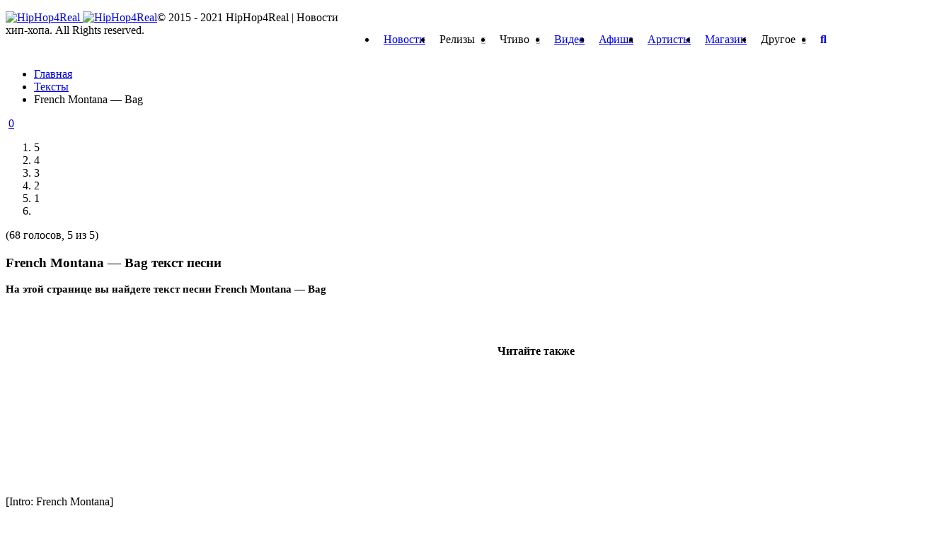

--- FILE ---
content_type: text/html; charset=UTF-8
request_url: https://hiphop4real.com/texts/french-montana-bag/
body_size: 32186
content:
<!DOCTYPE html>
<html lang="ru-RU" prefix="og: http://ogp.me/ns#">
<head>
	

	<meta http-equiv="content-type" content="text/html; charset=UTF-8" />
	<meta name="viewport" content="width=device-width, initial-scale=1, maximum-scale=1" />

	<!--[if lte IE 10]>
	<meta http-equiv="X-UA-Compatible" content="IE=Edge,chrome=1" />
	<![endif]-->

	<link rel="shortcut icon" href="//hiphop4real.com/wp-content/themes/hh4r/images/favicon.png?1" type="image/x-icon" />

	<link rel='stylesheet' id='main-style-css'  href='//hiphop4real.com/wp-content/themes/hh4r/css/style.css?ver=4.11.279' type='text/css' media='all' />

            <meta property="vk:image"  content="" />
    
	<meta name='robots' content='index, follow, max-image-preview:large, max-snippet:-1, max-video-preview:-1' />

	<!-- This site is optimized with the Yoast SEO plugin v17.7.1 - https://yoast.com/wordpress/plugins/seo/ -->
	<title>Текст French Montana - Bag слова песни &mdash; HipHop4Real</title>
	<link rel="canonical" href="https://hiphop4real.com/texts/french-montana-bag/" />
	<meta property="og:locale" content="ru_RU" />
	<meta property="og:type" content="article" />
	<meta property="og:title" content="Текст French Montana - Bag слова песни &mdash; HipHop4Real" />
	<meta property="og:description" content="[Intro: French Montana] Ah hah, yeah, yeah (Niico) [Chorus: Ziico Niico &#038; French Montana] I slap her ass then I dab Baby, would you shake it for some cash? (shake" />
	<meta property="og:url" content="https://hiphop4real.com/texts/french-montana-bag/" />
	<meta property="og:site_name" content="HipHop4Real" />
	<meta property="article:modified_time" content="2017-07-14T12:46:16+00:00" />
	<meta name="twitter:card" content="summary_large_image" />
	<meta name="twitter:label1" content="Примерное время для чтения" />
	<meta name="twitter:data1" content="3 минуты" />
	<!-- / Yoast SEO plugin. -->


<link rel="amphtml" href="https://hiphop4real.com/texts/french-montana-bag/amp/" /><meta name="generator" content="AMP for WP 1.0.77.30"/>		<script type="text/javascript">
			window._wpemojiSettings = {"baseUrl":"https:\/\/s.w.org\/images\/core\/emoji\/13.1.0\/72x72\/","ext":".png","svgUrl":"https:\/\/s.w.org\/images\/core\/emoji\/13.1.0\/svg\/","svgExt":".svg","source":{"concatemoji":"https:\/\/hiphop4real.com\/wp-includes\/js\/wp-emoji-release.min.js?ver=5.8.2"}};
			!function(e,a,t){var n,r,o,i=a.createElement("canvas"),p=i.getContext&&i.getContext("2d");function s(e,t){var a=String.fromCharCode;p.clearRect(0,0,i.width,i.height),p.fillText(a.apply(this,e),0,0);e=i.toDataURL();return p.clearRect(0,0,i.width,i.height),p.fillText(a.apply(this,t),0,0),e===i.toDataURL()}function c(e){var t=a.createElement("script");t.src=e,t.defer=t.type="text/javascript",a.getElementsByTagName("head")[0].appendChild(t)}for(o=Array("flag","emoji"),t.supports={everything:!0,everythingExceptFlag:!0},r=0;r<o.length;r++)t.supports[o[r]]=function(e){if(!p||!p.fillText)return!1;switch(p.textBaseline="top",p.font="600 32px Arial",e){case"flag":return s([127987,65039,8205,9895,65039],[127987,65039,8203,9895,65039])?!1:!s([55356,56826,55356,56819],[55356,56826,8203,55356,56819])&&!s([55356,57332,56128,56423,56128,56418,56128,56421,56128,56430,56128,56423,56128,56447],[55356,57332,8203,56128,56423,8203,56128,56418,8203,56128,56421,8203,56128,56430,8203,56128,56423,8203,56128,56447]);case"emoji":return!s([10084,65039,8205,55357,56613],[10084,65039,8203,55357,56613])}return!1}(o[r]),t.supports.everything=t.supports.everything&&t.supports[o[r]],"flag"!==o[r]&&(t.supports.everythingExceptFlag=t.supports.everythingExceptFlag&&t.supports[o[r]]);t.supports.everythingExceptFlag=t.supports.everythingExceptFlag&&!t.supports.flag,t.DOMReady=!1,t.readyCallback=function(){t.DOMReady=!0},t.supports.everything||(n=function(){t.readyCallback()},a.addEventListener?(a.addEventListener("DOMContentLoaded",n,!1),e.addEventListener("load",n,!1)):(e.attachEvent("onload",n),a.attachEvent("onreadystatechange",function(){"complete"===a.readyState&&t.readyCallback()})),(n=t.source||{}).concatemoji?c(n.concatemoji):n.wpemoji&&n.twemoji&&(c(n.twemoji),c(n.wpemoji)))}(window,document,window._wpemojiSettings);
		</script>
		<style type="text/css">
img.wp-smiley,
img.emoji {
	display: inline !important;
	border: none !important;
	box-shadow: none !important;
	height: 1em !important;
	width: 1em !important;
	margin: 0 .07em !important;
	vertical-align: -0.1em !important;
	background: none !important;
	padding: 0 !important;
}
</style>
	<link rel='stylesheet' id='amw-galleria-style-group-css' href='https://hiphop4real.com/wp-content/plugins/bwp-minify/min/?f=wp-content/plugins/galleria/galleria/themes/classic/galleria.classic.css,wp-includes/css/dist/block-library/style.min.css,wp-content/plugins/woocommerce/packages/woocommerce-blocks/build/wc-blocks-vendors-style.css,wp-content/plugins/woocommerce/packages/woocommerce-blocks/build/wc-blocks-style.css,wp-content/plugins/ajaxy-search-form/themes/common.css,wp-content/plugins/ajaxy-search-form/themes/selective.css,wp-content/plugins/ajaxy-search-form/themes/default/style.css,wp-content/plugins/contact-form-7/includes/css/styles.css,wp-content/plugins/perfect-woocommerce-brands/assets/css/styles-frontend.min.css,wp-content/plugins/easy-login-woocommerce/assets/css/xoo-el-style.css' type='text/css' media='all' />
<style id='xoo-el-style-inline-css' type='text/css'>

	.xoo-el-form-container button.btn.button.xoo-el-action-btn{
		background-color: #000000;
		color: #ffffff;
		font-weight: 600;
		font-size: 15px;
		height: 40px;
	}

.xoo-el-inmodal{
	max-width: 800px;
	max-height: 600px;
}
.xoo-el-sidebar{
	background-image: url(https://hiphop4real.com/wp-content/plugins/easy-login-woocommerce/assets/images/popup-sidebar.jpg);
	min-width: 40%;
}
.xoo-el-main, .xoo-el-main a , .xoo-el-main label{
	color: #000000;
}
.xoo-el-srcont{
	background-color: #ffffff;
}
.xoo-el-form-container ul.xoo-el-tabs li.xoo-el-active {
	background-color: #000000;
	color: #ffffff;
}
.xoo-el-form-container ul.xoo-el-tabs li{
	background-color: #eeeeee;
	color: #000000;
}
.xoo-el-main{
	padding: 40px 30px;
}

.xoo-el-form-container button.xoo-el-action-btn:not(.button){
    font-weight: 600;
    font-size: 15px;
}



	.xoo-el-modal:before {
	    content: '';
	    display: inline-block;
	    height: 100%;
	    vertical-align: middle;
	    margin-right: -0.25em;
	}




</style>
<link rel='stylesheet' id='xoo-el-fonts-group-css' href='https://hiphop4real.com/wp-content/plugins/bwp-minify/min/?f=wp-content/plugins/easy-login-woocommerce/assets/css/xoo-el-fonts.css,wp-content/plugins/easy-login-woocommerce/xoo-form-fields-fw/assets/css/xoo-aff-style.css,wp-content/plugins/easy-login-woocommerce/xoo-form-fields-fw/lib/fontawesome5/css/all.min.css,wp-content/plugins/woocommerce/assets/css/select2.css,wp-content/themes/hh4r/style.css' type='text/css' media='all' />
<style id='xoo-aff-style-inline-css' type='text/css'>

.xoo-aff-input-group .xoo-aff-input-icon{
	background-color:  #eee;
	color:  #555;
	max-width: 40px;
	min-width: 40px;
	border: 1px solid  #ccc;
	border-right: 0;
	font-size: 14px;
}
.xoo-aff-group{
	margin-bottom: 30px;
}

.xoo-aff-group input[type="text"], .xoo-aff-group input[type="password"], .xoo-aff-group input[type="email"], .xoo-aff-group input[type="number"], .xoo-aff-group select, .xoo-aff-group select + .select2{
	background-color: #fff;
	color: #777;
}

.xoo-aff-group input[type="text"]::placeholder, .xoo-aff-group input[type="password"]::placeholder, .xoo-aff-group input[type="email"]::placeholder, .xoo-aff-group input[type="number"]::placeholder, .xoo-aff-group select::placeholder{
	color: #777;
	opacity: 0.7;
}

.xoo-aff-group input[type="text"]:focus, .xoo-aff-group input[type="password"]:focus, .xoo-aff-group input[type="email"]:focus, .xoo-aff-group input[type="number"]:focus, .xoo-aff-group select:focus, .xoo-aff-group select + .select2:focus{
	background-color: #ededed;
	color: #000;
}



	.xoo-aff-group input[type="text"], .xoo-aff-group input[type="password"], .xoo-aff-group input[type="email"], .xoo-aff-group input[type="number"], .xoo-aff-group select{
		border-bottom-left-radius: 0;
		border-top-left-radius: 0;
	}


</style>
<link rel='stylesheet' id='google-fonts-1-css'  href='https://fonts.googleapis.com/css?family=Titillium+Web%3A300%2C300italic%2C400%2C400italic%2C700%2C700italic&#038;subset=latin&#038;ver=5.8.2' type='text/css' media='all' />
<link rel='stylesheet' id='responsive-0-group-css' href='https://hiphop4real.com/wp-content/plugins/bwp-minify/min/?f=wp-content/themes/hh4r/css/responsive-0.css' type='text/css' media='(max-width:768px)' />
<link rel='stylesheet' id='responsive-768-group-css' href='https://hiphop4real.com/wp-content/plugins/bwp-minify/min/?f=wp-content/themes/hh4r/css/responsive-768.css' type='text/css' media='(min-width:769px) and (max-width:992px)' />
<link rel='stylesheet' id='responsive-992-group-css' href='https://hiphop4real.com/wp-content/plugins/bwp-minify/min/?f=wp-content/themes/hh4r/css/responsive-992.css' type='text/css' media='(min-width:993px) and (max-width:1200px)' />
<link rel='stylesheet' id='responsive-1200-group-css' href='https://hiphop4real.com/wp-content/plugins/bwp-minify/min/?f=wp-content/themes/hh4r/css/responsive-1200.css' type='text/css' media='(min-width:1201px)' />
<script type='text/javascript' id='jquery-core-js-extra'>
/* <![CDATA[ */
var df = {"THEME_NAME":"trendyblog","THEME_FULL_NAME":"TrendyBlog","adminUrl":"https:\/\/hiphop4real.com\/wp-admin\/admin-ajax.php","gallery_id":"","galleryCat":"","imageUrl":"https:\/\/hiphop4real.com\/wp-content\/themes\/hh4r\/images\/","cssUrl":"https:\/\/hiphop4real.com\/wp-content\/themes\/hh4r\/css\/","themeUrl":"https:\/\/hiphop4real.com\/wp-content\/themes\/hh4r"};
/* ]]> */
</script>
<script type='text/javascript' src='https://hiphop4real.com/wp-includes/js/jquery/jquery.min.js?ver=3.6.0' id='jquery-core-js'></script>
<script type='text/javascript' src='https://hiphop4real.com/wp-includes/js/jquery/jquery-migrate.min.js?ver=3.3.2' id='jquery-migrate-js'></script>
<script type='text/javascript' src='https://hiphop4real.com/wp-content/plugins/galleria/galleria/galleria-1.2.9.min.js?ver=1.2.9' id='amw-galleria-js'></script>
<script type='text/javascript' src='https://hiphop4real.com/wp-content/plugins/galleria/galleria/themes/classic/galleria.classic.js?ver=1.0.3' id='amw-galleria-theme-js'></script>
<script type='text/javascript' src='https://hiphop4real.com/wp-content/plugins/wonderplugin-audio/engine/wonderpluginaudioskins.js?ver=2.7' id='wonderplugin-audio-skins-script-js'></script>
<script type='text/javascript' src='https://hiphop4real.com/wp-content/plugins/wonderplugin-audio/engine/wonderpluginaudio.js?ver=2.7' id='wonderplugin-audio-script-js'></script>
<script type='text/javascript' src='https://hiphop4real.com/wp-content/themes/hh4r/js/bxslider.min.js?ver=5.8.2' id='bxslider-js'></script>
<script type='text/javascript' src='https://hiphop4real.com/wp-content/themes/hh4r/js/fitvids.min.js?ver=5.8.2' id='fitvids-js'></script>
<script type='text/javascript' src='https://hiphop4real.com/wp-admin/admin-ajax.php?action=df_dynamic_js&#038;ver=1' id='dynamic-scripts-js'></script>
		<!-- AJAXY SEARCH V 3.0.7-->
				<style type="text/css">.sf_search .sf_button, .sf_search .searchsubmit {
top: 3px!important;
}

.sf_search {
width: 100%;
border-radius: 5px!important;
}

.sf_search span.sf_block {
height: 25px!important;
}

#sf_val ul li.sf_header {
color: #333;
}

.sf_more .sf_text, #sf_val li .sf_text {
color: #333;
}</style>
				<script type="text/javascript">
			/* <![CDATA[ */
				var sf_position = '0';
				var sf_templates = "<a href=\"{search_url_escaped}\"><span class=\"sf_text\">\u0411\u043e\u043b\u044c\u0448\u0435 \u043f\u043e \u0437\u0430\u043f\u0440\u043e\u0441\u0443 \"{search_value}\" ({total})<\/span><\/a>";
				var sf_input = '.sf_input';
				jQuery(document).ready(function(){
					jQuery(sf_input).ajaxyLiveSearch({"expand":"0","searchUrl":"http:\/\/hiphop4real.com\/?s=%s","text":"\u041f\u043e\u0438\u0441\u043a","delay":"500","iwidth":"180","width":"315","ajaxUrl":"https:\/\/hiphop4real.com\/wp-admin\/admin-ajax.php","rtl":"0"});
					jQuery(".sf_ajaxy-selective-input").keyup(function() {
						var width = jQuery(this).val().length * 8;
						if(width < 50) {
							width = 50;
						}
						jQuery(this).width(width);
					});
					jQuery(".sf_ajaxy-selective-search").click(function() {
						jQuery(this).find(".sf_ajaxy-selective-input").focus();
					});
					jQuery(".sf_ajaxy-selective-close").click(function() {
						jQuery(this).parent().remove();
					});
				});
			/* ]]> */
		</script>
		<script type="text/javascript">
 /* <![CDATA[ */
var buyone_ajax = {"ajaxurl":"https:\/\/hiphop4real.com\/wp-admin\/admin-ajax.php","variation":0,"work_mode":0}; 
 /* ]]> */
</script>
	<style type="text/css">
		/* @font-face { font-family: "Rubl Sign"; src: url(https://hiphop4real.com/wp-content/plugins/saphali-woocommerce-lite/ruble.eot); } */
		
		@font-face { font-family: "rub-arial-regular"; src: url("https://hiphop4real.com/wp-content/plugins/saphali-woocommerce-lite/ruble-simb.woff"), url("https://hiphop4real.com/wp-content/plugins/saphali-woocommerce-lite/ruble-simb.ttf");
		}
		span.rur {
			font-family: rub-arial-regular;
			text-transform: uppercase;
		}
		span.rur span { display: none; }

		/* span.rur { font-family: "Rubl Sign"; text-transform: uppercase;}
		span.rur:before {top: 0.06em;left: 0.55em;content: '\2013'; position: relative;} */
	</style>
		    <script type="text/javascript">
        function nxsPostToFav(obj){ obj.preventDefault;
            var k = obj.target.split("-"); var nt = k[0]; var ii = k[1];  var pid = k[2];
            var data = {  action:'nxs_snap_aj', nxsact: 'manPost', nt:nt, id: pid, nid: ii, et_load_builder_modules:1, _wpnonce: '29e3238c69'};
            jQuery('#nxsFavNoticeCnt').html('<p> Posting... </p>'); jQuery('#nxsFavNotice').modal({ fadeDuration: 50 });
            jQuery.post('https://hiphop4real.com/wp-admin/admin-ajax.php', data, function(response) { if (response=='') response = 'Message Posted';
                jQuery('#nxsFavNoticeCnt').html('<p> ' + response + '</p>' +'<input type="button"  onclick="jQuery.modal.close();" class="bClose" value="Close" />');
            });
        }
    </script>

<!-- Saphali Lite Version -->
<meta name="generator" content="Saphali Lite 1.8.13" />

	<noscript><style>.woocommerce-product-gallery{ opacity: 1 !important; }</style></noscript>
	<!--[if lte IE 9]><script src="https://hiphop4real.com/wp-content/themes/hh4r/js/shiv.min.js"></script><![endif]-->
    

    <!-- Facebook Pixel Code -->
    <script>
    !function(f,b,e,v,n,t,s){if(f.fbq)return;n=f.fbq=function(){n.callMethod?
    n.callMethod.apply(n,arguments):n.queue.push(arguments)};if(!f._fbq)f._fbq=n;
    n.push=n;n.loaded=!0;n.version='2.0';n.queue=[];t=b.createElement(e);t.async=!0;
    t.src=v;s=b.getElementsByTagName(e)[0];s.parentNode.insertBefore(t,s)}(window,
    document,'script','https://connect.facebook.net/en_US/fbevents.js');
    fbq('init', '1892833451005698'); // Insert your pixel ID here.
    fbq('track', 'PageView');
    </script>
    <noscript><img height="1" width="1" style="display:none"
    src="https://www.facebook.com/tr?id=1892833451005698&ev=PageView&noscript=1"
    /></noscript>
    <!-- DO NOT MODIFY -->
    <!-- End Facebook Pixel Code -->

    <!-- Google Tag Manager -->
    <script>(function(w,d,s,l,i){w[l]=w[l]||[];w[l].push({'gtm.start':
                new Date().getTime(),event:'gtm.js'});var f=d.getElementsByTagName(s)[0],
            j=d.createElement(s),dl=l!='dataLayer'?'&l='+l:'';j.async=true;j.src=
            'https://www.googletagmanager.com/gtm.js?id='+i+dl;f.parentNode.insertBefore(j,f);
        })(window,document,'script','dataLayer','GTM-TKXJDZ5');</script>
    <!-- End Google Tag Manager -->

  <!-- Google tag (gtag.js) -->
  <script async src="https://www.googletagmanager.com/gtag/js?id=G-SB9H5DC1XR"></script>
  <script>
    window.dataLayer = window.dataLayer || [];
    function gtag(){dataLayer.push(arguments);}
    gtag('js', new Date());

    gtag('config', 'G-SB9H5DC1XR');
  </script>

</head>
<body class="texts-template-default single single-texts postid-46530 theme-hh4r woocommerce-no-js">
    <!-- Google Tag Manager (noscript) -->
        <noscript>
            <iframe src="https://www.googletagmanager.com/ns.html?id=GTM-TKXJDZ5"
                      height="0" width="0" style="display:none;visibility:hidden"></iframe>
        </noscript>
    <!-- End Google Tag Manager (noscript) -->

	<div id="top"></div>
	


    <script type="text/javascript">(window.Image ? (new Image()) : document.createElement('img')).src = 'https://vk.com/rtrg?p=VK-RTRG-206490-dZH15';</script>

<!--	-->	

<div id="wrapper" class="boxed">

	<header id="header">
		<div id="header_main_alt" class="sticky header_main">
			<div class="container">
				<div class="site_brand">
					<a href="/">
						<img src="//hiphop4real.com/wp-content/themes/hh4r/images/logo.svg" alt="HipHop4Real" class="visible animated desktop">
						<img src="//hiphop4real.com/wp-content/themes/hh4r/images/logo_short.svg" alt="HipHop4Real" class="visible animated logo_short mobile">
					</a>
				</div>

				<div class="container main_menu new">
					<nav class="site_navigation">
						<span class="site_navigation_toggle">
							<i class="fa fa-reorder"></i>
						</span>
												<ul class="menu" rel="Main Menu">
							<li id="menu-item-733" class="normal-drop   no-description menu-item menu-item-type-taxonomy menu-item-object-category">
								<a title="Новости" href="//hiphop4real.com/news/">Новости</a>
							</li>
                            <li id="menu-item-846" class="normal-drop   no-description menu-item menu-item-type-taxonomy menu-item-object-category menu-item-has-children df-dropdown">
                                <a title="Релизы">Релизы</a>
                                <span class="site_sub_menu_toggle"></span>
                                <ul class="sub-menu">
                                    <li id="menu-item-21650" class="normal-drop   no-description menu-item menu-item-type-taxonomy menu-item-object-category"><a  href="//hiphop4real.com/releases/">Свежие релизы</a></li>
                                    <li id="menu-item-21650" class="normal-drop   no-description menu-item menu-item-type-taxonomy menu-item-object-category"><a href="//hiphop4real.com/release-calendar/">Календарь релизов</a></li>
                                </ul>
                            </li>
                            <li id="menu-item-735-5" class="normal-drop   no-description menu-item menu-item-type-taxonomy menu-item-object-category menu-item-has-children df-dropdown"><a title="Чтиво">Чтиво</a>
                                <span class="site_sub_menu_toggle"></span>
                                <ul class="sub-menu">
                                    <li id="menu-item-21650" class="normal-drop   no-description menu-item menu-item-type-taxonomy menu-item-object-category"><a href="//hiphop4real.com/stati/">Статьи</a></li>
                                    <li id="menu-item-357691" class="normal-drop menu-item menu-item-type-taxonomy menu-item-object-category"><a href="//hiphop4real.com/intervyu/">Интервью</a></li>
                                    <li id="menu-item-357692" class="normal-drop menu-item menu-item-type-taxonomy menu-item-object-category"><a href="//hiphop4real.com/retsenzii/">Рецензии</a></li>
                                    <li id="menu-item-21650" class="normal-drop   no-description menu-item menu-item-type-taxonomy menu-item-object-category"><a href="//hiphop4real.com/10-albums/">10 альбомов</a></li>
                                    <li id="menu-item-35769" class="normal-drop menu-item menu-item-type-taxonomy menu-item-object-category"><a href="//hiphop4real.com/old-press/">Old Press</a></li>
                                </ul>
                            </li>
							<li id="menu-item-735-1" class="normal-drop   no-description menu-item menu-item-type-taxonomy menu-item-object-category"><a title="Видео" href="//hiphop4real.com/video/">Видео</a></li>
							<li id="menu-item-735-4" class="normal-drop   no-description menu-item menu-item-type-taxonomy menu-item-object-category"><a title="Афиша" href="//hiphop4real.com/events/">Афиша</a></li>
							<li id="menu-item-735-4" class="normal-drop   no-description menu-item menu-item-type-taxonomy menu-item-object-category"><a title="Артисты" href="//hiphop4real.com/artist/">Артисты</a></li>
							<li id="menu-item-735-4" class="normal-drop   no-description menu-item menu-item-type-taxonomy menu-item-object-category"><a href="//hiphop4real.com/shop/">Магазин</a></li>

							<li id="menu-item-735-2" class="normal-drop   no-description menu-item menu-item-type-taxonomy menu-item-object-category menu-item-has-children df-dropdown"><a title="Другое">Другое</a>
								<span class="site_sub_menu_toggle"></span>
								<ul class="sub-menu">
									<li id="menu-item-357692" class="normal-drop menu-item menu-item-type-taxonomy menu-item-object-category"><a href="//hiphop4real.com/studio/">Студии</a></li>
									<li id="menu-item-357693" class="normal-drop menu-item menu-item-type-taxonomy menu-item-object-category"><a href="//hiphop4real.com/texts/">Тексты песен</a></li>
								</ul>
							</li>
							<li class="search_icon_form">
								<a href="javascript:voiud(0);">
									<i class="fa fa-search"></i>
								</a>
								<div class="sub-search">
									<form method="get" action="/">
										<input type="search" placeholder="Поиск..." name="s" id="s" class="sf_input" autocomplete="off">
										<input type="submit" value="Поиск">
									</form>
								</div>
							</li>
						</ul>
                        <div class="menu_bg"></div>
					</nav>
				</div>
			</div>

			
		</div>
	</header>

	

            <!-- Section -->
            <section>
                <div class="container">
                	                    <div class="row">
                                                <!-- Main content -->
                        <div class="col main-content col_9_of_12" id="article">
                    
                    <ul class="breadcrumb"><li><a href="https://hiphop4real.com/" ><span>Главная</span></a></li> <li><a href="https://hiphop4real.com/texts/" ><span>Тексты</span></a></li> <li class="current">French Montana &#8212; Bag<meta content="3" /></li></ul><!-- .breadcrumbs -->
							
		<article class="post post-46530 texts type-texts status-publish tag-french-montana album-jungle-rules" itemscope itemtype="http://schema.org/MusicComposition">

											<!-- Full meta -->
				<div class="full_meta clearfix">
					<span class="meta_format"><i class="fa fa-file-text"></i></span>

											<span class="meta_comments"><a href="https://hiphop4real.com/texts/french-montana-bag/#comment">0</a></span>
					
										
					<div class="post_rating">
						<div class="vote-block" data-id="46530" data-total="68" data-rating="340" rel="v:rating"><ol class="rating show-current"><li>5</li><li>4</li><li>3</li><li>2</li><li>1</li><li class="current"><span style="width:100%"></span></li></ol> <span class="rating-text">(68 голосов, 5 из 5)</span> <div class="rating-info" id="rating-info"></div></div>					</div>

					
				</div><!-- End Full meta -->
				
			
                <script type="application/ld+json">
                    {
                      "@context": "https://schema.org",
                      "@type": "NewsArticle",
                      "mainEntityOfPage": {
                        "@type": "WebPage",
                        "@id": "https://hiphop4real.com/texts/french-montana-bag/"
                      },
                      "headline": "French Montana &#8212; Bag",
                      "image": [
                        "https://hiphop4real.com/wp-content/themes/hh4r/images/preview.jpg",
                        "https://hiphop4real.com/wp-content/themes/hh4r/images/preview.jpg",
                        "https://hiphop4real.com/wp-content/themes/hh4r/images/preview.jpg"
                       ],
                      "datePublished": "2017-07-14T15:45:00+03:00",
                      "dateModified": "2017-07-14T15:45:00+03:00",
                      "author": {
                        "@type": "Person",
                        "name": "D.nice"
                      },
                       "publisher": {
                        "@type": "Organization",
                        "name": "HipHop4Real",
                        "logo": {
                          "@type": "ImageObject",
                          "url": "https://hiphop4real.com/wp-content/uploads/2017/03/logo_small_black.png"
                        }
                      },
                      "description": "Текст песни French Montana &#8212; Bag: [Intro: French Montana] Ah hah, yeah, yeah (Niico) [Chorus: Ziico Niico &#038; French Montana] I slap her ass then I dab Baby, would you shake it for some cash? (shake"
                                          }
                </script>


				<span itemprop="name" style="display: none;">French Montana &#8212; Bag</span>

				<h1 class="entry_title entry-title">French Montana &#8212; Bag текст песни</h1>

				<h2 style="font-size: 15px;">
					На этой странице вы найдете текст песни French Montana &#8212; Bag				</h2>

				<div class="row">
					<div class="col col_7_of_12">

						<div class="article">

                            <div class="b-mobile-banner">
                                	<div class="widget-1 first widget">		        		<div class="clearfix">
            			
	                <div class="item clearfix">
                        <script async src="//pagead2.googlesyndication.com/pagead/js/adsbygoogle.js"></script>
<!-- hh300x250 -->
<ins class="adsbygoogle"
     style="display:inline-block;width:300px;height:250px"
     data-ad-client="ca-pub-8060748251809943"
     data-ad-slot="6755899725"></ins>
<script>
(adsbygoogle = window.adsbygoogle || []).push({});
</script>	                </div>

			        
			
            		</div>

	</div>
                                                                  </div>

							<div class="entry_content">
								<div itemprop="lyrics">
									<p>[Intro: French Montana]<br /> Ah hah, yeah, yeah<br /> (Niico)</p> <p>[Chorus: Ziico Niico &#038; French Montana]<br /> I slap her ass then I dab<br /> Baby, would you shake it for some cash? (shake it)<br /> Only want the head if she trashed (the face)<br /> Then she get the bread at the trash (that&#8217;s the stash)<br /> Runnin&#8217; to that bag (woah-woah)<br /> Me and my niggas comin&#8217; to that bag (yeah-yeah)<br /> We be goin&#8217; for that bag (oh-oh)<br /> Don&#8217;t play, we go drummin&#8217; for that bag (boh-boh)<br /> I smack her ass like that (that)<br /> Baby, would you shake it for some cash? (shake it)<br /> Only want the head if she trashed (that&#8217;s the face)<br /> Then she get the bread in the trash (that&#8217;s the stash)<br /> Run, ru-ru-runnin&#8217; for that bag (woah-woah)<br /> Me and my niggas comin&#8217; for that bag (yeah-yeah)<br /> We be drummin&#8217; for that bag (oh-oh)<br /> Don&#8217;t play, we go drummin&#8217; for that bag (boh-boh)</p> <p>[Verse 1: French Montana]<br /> Ay, two mansions in the Hamptons<br /> Money longer than the Ave&#8217;<br /> 30 cars on the alley<br /> 30 mill&#8217;s in the valley<br /> Came from the bottom, watch what I do<br /> You bunch of internet thugs, Yahoo<br /> You got a buzz, I&#8217;m the whole field<br /> Ask your bitch, I&#8217;m a dope deal<br /> Try to book me for my watch<br /> I&#8217;ll book &#8217;em for a show, let his mama watch<br /> Call the coroner and call the pastor<br /> And grab a casket, my chest christens in the laughter<br /> Talk about New York, big mistake<br /> Got the bank and I ain&#8217;t fit (that&#8217;s a stash)<br /> Bet a mill&#8217; and I ain&#8217;t riggin&#8217;<br /> On the large, get a Minaj, ain&#8217;t Nicki</p> <p>[Chorus: Ziico Niico &#038; French Montana]<br /> I slap her ass then I dab<br /> Baby, would you shake it for some cash? (shake it)<br /> Only want the head if she trashed (the face)<br /> Then she get the bread at the trash (that&#8217;s the stash)<br /> Runnin&#8217; to that bag (woah-woah)<br /> Me and my niggas comin&#8217; to that bag (yeah-yeah)<br /> We be goin&#8217; for that bag (oh-oh)<br /> Don&#8217;t play, we go drummin&#8217; for that bag (boh-boh)<br /> I smack her ass like that (that)<br /> Baby, would you shake it for some cash? (shake it)<br /> Only want the head if she trashed (that&#8217;s the face)<br /> Then she get the bread in the trash (that&#8217;s the stash)<br /> Run, ru-ru-runnin&#8217; for that bag (woah-woah)<br /> Me and my niggas comin&#8217; for that bag (yeah-yeah)<br /> We be drummin&#8217; for that bag (oh-oh)<br /> Don&#8217;t play, we go drummin&#8217; for that bag (boh-boh)</p> <p>[Verse 2: French Montana]<br /> Runnin&#8217; through New York with a strap (that&#8217;s a fact)<br /> &#8216;Cause we comin&#8217; for they head, not they chaps (that&#8217;s a fact)<br /> Zack runnin&#8217; through a chap<br /> Bub runnin&#8217; through a chap<br /> Killer runnin&#8217; through a chap (that&#8217;s my nigga)<br /> Hank runnin&#8217; through a chap (that&#8217;s my nigga)<br /> Mitch runnin&#8217; through a chap (that&#8217;s my nigga)<br /> Y&#8217;all wonder what it&#8217;s at<br /> I know I see Max one day<br /> R.I.P Chinx, gun play<br /> Make you backflip, like the front brake<br /> Finna rule, live someday<br /> Chop a bubble like bath water<br /> See the red dots like a camcorder<br /> Fuck on a jet, that&#8217;s air hoe<br /> Came with the TEC, air horn</p> <p>[Chorus: Ziico Niico &#038; French Montana]<br /> I slap her ass then I dab<br /> Baby, would you shake it for some cash? (shake it)<br /> Only want the head if she trashed (the face)<br /> Then she get the bread at the trash (that&#8217;s the stash)<br /> Runnin&#8217; to that bag (woah-woah)<br /> Me and my niggas comin&#8217; to that bag (yeah-yeah)<br /> We be goin&#8217; for that bag (oh-oh)<br /> Don&#8217;t play, we go drummin&#8217; for that bag (boh-boh)<br /> I smack her ass like that (that)<br /> Baby, would you shake it for some cash? (shake it)<br /> Only want the head if she trashed (that&#8217;s the face)<br /> Then she get the bread in the trash (that&#8217;s the stash)<br /> Run, ru-ru-runnin&#8217; for that bag (woah-woah)<br /> Me and my niggas comin&#8217; for that bag (yeah-yeah)<br /> We be drummin&#8217; for that bag (oh-oh)<br /> Don&#8217;t play, we go drummin&#8217; for that bag (boh-boh)</p> 								</div>

                                <div class="post_socials">
                                    <br/>
                                    Подпишись на наш <a href="https://www.facebook.com/hiphop4realru" target="_blank" rel="nofollow">Facebook</a> | <a href="https://vk.com/hiphop4real" target="_blank" rel="nofollow">VK</a> | <a href="https://instagram.com/hh4real" target="_blank" rel="nofollow">Instagram</a>
                                    <br/><br/><br/>
                                </div>

								<div class="b-artist-footer">Чтобы добавить текст песни или внести в него изменения, пожалуйста, воспользуйтесь <a href="#" class="js-text-form-toggle">этой формой</a></div>
								<div class="js-text-form" style="display: none;">
									<div role="form" class="wpcf7" id="wpcf7-f48121-p46530-o1" lang="ru-RU" dir="ltr">
<div class="screen-reader-response"><p role="status" aria-live="polite" aria-atomic="true"></p> <ul></ul></div>
<form action="/texts/french-montana-bag/#wpcf7-f48121-p46530-o1" method="post" class="wpcf7-form init" novalidate="novalidate" data-status="init">
<div style="display: none;">
<input type="hidden" name="_wpcf7" value="48121" />
<input type="hidden" name="_wpcf7_version" value="5.5.3" />
<input type="hidden" name="_wpcf7_locale" value="ru_RU" />
<input type="hidden" name="_wpcf7_unit_tag" value="wpcf7-f48121-p46530-o1" />
<input type="hidden" name="_wpcf7_container_post" value="46530" />
<input type="hidden" name="_wpcf7_posted_data_hash" value="" />
</div>
<p><label> Текст песни<br />
    <span class="wpcf7-form-control-wrap your-mes-1"><textarea name="your-mes-1" cols="40" rows="10" class="wpcf7-form-control wpcf7-textarea wpcf7-validates-as-required" aria-required="true" aria-invalid="false"></textarea></span> </label></p>
<p><span class="wpcf7-form-control-wrap post-name-1"><input type="text" name="post-name-1" value="French Montana &#8212; Bag" size="40" class="wpcf7-form-control wpcf7dtx-dynamictext wpcf7-dynamictext" aria-invalid="false" /></span> </p>
<p>[recaptcha]</p>
<p>&nbsp;</p>
<p><input type="submit" value="Отправить" class="wpcf7-form-control has-spinner wpcf7-submit" /></p>
<div class="wpcf7-response-output" aria-hidden="true"></div></form></div>									<br/><br/>
								</div>

								<h3 style="font-size: 15px; margin-top: 20px;">
									Слова песни French Montana &#8212; Bag.
								</h3>

								
							</div>
						</div>
					</div>

					<div class="col col_5_of_12 b-text-right">

													<div class="lyrics-cover">
								<a href="https://hiphop4real.com/wp-content/uploads/2017/07/YJQTrEDJV04-min.jpg" class="popup_link">
									<img src="https://hiphop4real.com/wp-content/uploads/2017/07/YJQTrEDJV04-min.jpg" alt="" />
								</a>
							</div>
						
						
                                                    <div class="b-album-info">
                                                                    <div>
                                                                                
                                                                                    <a href="https://hiphop4real.com/wp-content/uploads/2017/07/YJQTrEDJV04-min.jpg" class="b-album-info-photo popup_link">
                                                <img src="https://hiphop4real.com/wp-content/uploads/2017/07/YJQTrEDJV04-min.jpg" />
                                            </a>
                                        
                                        <h4>
                                            Альбом: <a href="/album/jungle-rules/"> Jungle Rules (2017)</a>
                                        </h4>

                                        <p>
                                            ...<br/>                                            <a href="/album/jungle-rules/">Подробнее...</a>
                                        </p>

                                    </div>
                                                            </div>
                        
                        <div class="panel_title">
                            <div>
                                <h4>
                                    Тексты по теме:
                                </h4>
                            </div>
                        </div>

                        <div class="artist-texts">
                                                                    <div>
                                            <a href="/texts/french-montana-no-pressure/">French Montana - No Pressure</a>
                                        </div>
                                                                            <div>
                                            <a href="/texts/french-montana-migo-montana/">French Montana - Migo Montana</a>
                                        </div>
                                                                            <div>
                                            <a href="/texts/french-montana-bag/">French Montana - Bag</a>
                                        </div>
                                                                            <div>
                                            <a href="/texts/french-montana-bring-dem-things/">French Montana - Bring Dem Things</a>
                                        </div>
                                                                            <div>
                                            <a href="/texts/french-montana-hotel-bathroom/">French Montana - Hotel Bathroom</a>
                                        </div>
                                                                            <div>
                                            <a href="/texts/french-montana-jump/">French Montana - Jump</a>
                                        </div>
                                                                            <div>
                                            <a href="/texts/french-montana-a-lie/">French Montana - A Lie</a>
                                        </div>
                                                                            <div>
                                            <a href="/texts/french-montana-trippin/">French Montana - Trippin</a>
                                        </div>
                                                                            <div>
                                            <a href="/texts/french-montana-unforgettable/">French Montana - Unforgettable</a>
                                        </div>
                                                                            <div>
                                            <a href="/texts/french-montana-whiskey-eyes/">French Montana – Whiskey Eyes</a>
                                        </div>
                                                            </div>

						<div class="b-text-artists">
							<div class="panel_title">
								<div>
									<h4>Поиск по алфавиту:</h4>
								</div>
							</div>

							<div class="gloss-alphabet">
								<ul>
									<li><a href="/texts/?letter=1">А</a></li>
									<li><a href="/texts/?letter=2">Б</a></li>
									<li><a href="/texts/?letter=3">В</a></li>
									<li><a href="/texts/?letter=4">Г</a></li>
									<li><a href="/texts/?letter=5">Д</a></li>
									<li><a href="/texts/?letter=6">Е</a></li>
									<li><a href="/texts/?letter=7">Ж</a></li>
									<li><a href="/texts/?letter=8">З</a></li>
									<li><a href="/texts/?letter=9">И</a></li>
									<li><a href="/texts/?letter=10">К</a></li>
									<li><a href="/texts/?letter=11">Л</a></li>
									<li><a href="/texts/?letter=12">М</a></li>
									<li><a href="/texts/?letter=13">Н</a></li>
									<li><a href="/texts/?letter=14">О</a></li>
									<li><a href="/texts/?letter=15">П</a></li>
									<li><a href="/texts/?letter=16">Р</a></li>
									<li><a href="/texts/?letter=17">С</a></li>
									<li><a href="/texts/?letter=18">Т</a></li>
									<li><a href="/texts/?letter=19">У</a></li>
									<li><a href="/texts/?letter=20">Ф</a></li>
									<li><a href="/texts/?letter=21">Х</a></li>
									<li><a href="/texts/?letter=22">Ц</a></li>
									<li><a href="/texts/?letter=23">Ч</a></li>
									<li><a href="/texts/?letter=24">Ш</a></li>
									<li><a href="/texts/?letter=25">Щ</a></li>
									<li><a href="/texts/?letter=26">Э</a></li>
									<li><a href="/texts/?letter=27">Ю</a></li>
									<li><a href="/texts/?letter=28">Я</a></li>
								</ul>
								<div class="clear"></div>
								<ul>
									<li><a href="/texts/?letter=29">A</a></li>
									<li><a href="/texts/?letter=30">B</a></li>
									<li><a href="/texts/?letter=31">C</a></li>
									<li><a href="/texts/?letter=32">D</a></li>
									<li><a href="/texts/?letter=33">E</a></li>
									<li><a href="/texts/?letter=34">F</a></li>
									<li><a href="/texts/?letter=35">G</a></li>
									<li><a href="/texts/?letter=36">H</a></li>
									<li><a href="/texts/?letter=37">I</a></li>
									<li><a href="/texts/?letter=38">J</a></li>
									<li><a href="/texts/?letter=39">K</a></li>
									<li><a href="/texts/?letter=40">L</a></li>
									<li><a href="/texts/?letter=41">M</a></li>
									<li><a href="/texts/?letter=42">N</a></li>
									<li><a href="/texts/?letter=43">O</a></li>
									<li><a href="/texts/?letter=44">P</a></li>
									<li><a href="/texts/?letter=45">Q</a></li>
									<li><a href="/texts/?letter=46">R</a></li>
									<li><a href="/texts/?letter=47">S</a></li>
									<li><a href="/texts/?letter=48">T</a></li>
									<li><a href="/texts/?letter=49">U</a></li>
									<li><a href="/texts/?letter=50">V</a></li>
									<li><a href="/texts/?letter=51">W</a></li>
									<li><a href="/texts/?letter=52">X</a></li>
									<li><a href="/texts/?letter=53">Y</a></li>
									<li><a href="/texts/?letter=54">Z</a></li>
								</ul>
								<ul>
									<li><a href="/texts/?letter=55">1</a></li>
									<li><a href="/texts/?letter=56">2</a></li>
									<li><a href="/texts/?letter=57">3</a></li>
									<li><a href="/texts/?letter=58">4</a></li>
									<li><a href="/texts/?letter=59">5</a></li>
									<li><a href="/texts/?letter=60">6</a></li>
									<li><a href="/texts/?letter=61">7</a></li>
									<li><a href="/texts/?letter=62">8</a></li>
									<li><a href="/texts/?letter=63">9</a></li>
									<li><a href="/texts/?letter=64">0</a></li>
									<li><a href="/texts/" class="all-artists">Все</a></li>
								</ul>
							</div>

						</div>

						<div class="b-text-artists">
							<div class="panel_title">
								<div>
									<h4>Популярные артисты</h4>
								</div>
							</div>

																<a href="/texts/?a=Eminem"  >Eminem</a>
																<a href="/texts/?a=Скриптонит"  >Скриптонит</a>
																<a href="/texts/?a=Oxxxymiron"  >Oxxxymiron</a>
																<a href="/texts/?a=Yelawolf"  >Yelawolf</a>
																<a href="/texts/?a=Грибы"  >Грибы</a>
																<a href="/texts/?a=25/17"  >25/17</a>
																<a href="/texts/?a=Каспийский Груз"  >Каспийский Груз</a>
																<a href="/texts/?a=Slim"  >Slim</a>
																<a href="/texts/?a=Kendrick Lamar"  >Kendrick Lamar</a>
																<a href="/texts/?a=Juicy J"  >Juicy J</a>
																<a href="/texts/?a=ЛСП"  >ЛСП</a>
																<a href="/texts/?a=Jedi Mind Tricks"  >Jedi Mind Tricks</a>
																<a href="/texts/?a=SZA"  >SZA</a>
																<a href="/texts/?a=XXXTENTACION"  >XXXTENTACION</a>
																<a href="/texts/?a=Schokk"  >Schokk</a>
																<a href="/texts/?a=PHARAOH"  >PHARAOH</a>
																<a href="/texts/?a=Sean Price"  >Sean Price</a>
																<a href="/texts/?a=Смоки Мо"  >Смоки Мо</a>
																<a href="/texts/?a=Хаски"  >Хаски</a>
																<a href="/texts/?a=Руставели"  >Руставели</a>
							
						</div>
					</div>
				</div>

				<div class="clearfix"></div>

				<br/><br/>
				<div class="panel_title">
					<div>
						<h4>Читайте также</h4>
					</div>
				</div>

				<script async src="//pagead2.googlesyndication.com/pagead/js/adsbygoogle.js"></script>
				<ins class="adsbygoogle"
					 style="display:block"
					 data-ad-format="autorelaxed"
					 data-ad-client="ca-pub-8060748251809943"
					 data-ad-slot="5682585374"></ins>
				<script>
					(adsbygoogle = window.adsbygoogle || []).push({});
				</script>

				<div class="clearfix"></div>
				<br/><br/>

									<div id="comment">
						<div class="panel_title _pink">
							<div>
								<h4>Обсуждение</h4>
							</div>
						</div>
						
<div id="disqus_thread"></div>
					</div>
				
						

		</article>

											</div><!-- End Main content -->
							
    <!-- Sidebar -->
    <div class="col col_3_of_12 sidebar" id="aside1">
			<div class="widget-1 first widget">		        		<div class="clearfix">
            			
	                <div class="item clearfix">
                        <script async src="//pagead2.googlesyndication.com/pagead/js/adsbygoogle.js"></script>
<!-- hh300x250 -->
<ins class="adsbygoogle"
     style="display:inline-block;width:300px;height:250px"
     data-ad-client="ca-pub-8060748251809943"
     data-ad-slot="6755899725"></ins>
<script>
(adsbygoogle = window.adsbygoogle || []).push({});
</script>	                </div>

			        
			
            		</div>

	</div>
      
            
            <div class="widget-2 widget">            <div class="w_block home b-artist-content">
                <div class="mwidget _artists">
                        <div class="panel_title">

                                                                                    <div>
                                <h4>Профайлы</h4>
                            </div>
                        </div>

                        <div class="widget_container">
                            
                                <div class="widget_container_inner _0" >
                                    <!-- Post item -->
                                    <div class="layout_post_1">
                                        <div class="item_thumb">
                                                                                            <div class="thumb_icon">
                                                    <a href="https://hiphop4real.com/artist/french-montana/"><i class="fa fa-file-text"></i></a>
                                                </div>
                                                                                        <div class="thumb_hover">
                                                <a href="https://hiphop4real.com/artist/french-montana/">
                                                    <img class="visible animated" src="https://hiphop4real.com/wp-content/uploads/2017/07/French-Montana-400x250_c.jpg" alt="French Montana" width="400" height="250"/>                                                </a>
                                            </div>
                                        </div>
                                        <div class="item_content">
                                            <h4>
                                                <a href="https://hiphop4real.com/artist/french-montana/" title="Биография и дискография French Montana">
                                                    French Montana                                                </a>
                                            </h4>
                                                                                            <p class="_text">Американский рэпер, родившийся в Марокко. Основатель Cocaine City Records.</p>
                                                                                    </div>
                                    </div><!-- End Post item -->
                                </div>
                                                                                                                </div>
                </div>
            </div>
            </div>
                            
        
        <div class="widget-3 widget">        <div class="sidebar-tabs-widget clearfix">

            <div class="sidebar-tabs">

                <div class="tab">
                    <input type="radio" id="tab-1" name="tab-group-1" checked>
                    <label for="tab-1">Новости</label>

                    <div class="content">
                        		
	<div class="widget-1 first widget">				<div class="tb_widget_recent_list clearfix">
											                <!-- Post item -->
	                <div class="item clearfix">
	                    <div class="item_thumb">
	                        	                            <!--div class="thumb_icon">
	                                <a href="https://hiphop4real.com/chempionat-mira-po-didzheingu-dmc-41-projdet-v-londone-v-noyabre-2026-go-goda/" style="background-color: #F85050"><i class="fa fa-file-text"></i></a>
	                            </div-->
	                        	                        <div class="thumb_hover">
	                            <a href="https://hiphop4real.com/chempionat-mira-po-didzheingu-dmc-41-projdet-v-londone-v-noyabre-2026-go-goda/">
	                            	<img class="visible animated" src="https://hiphop4real.com/wp-content/uploads/2026/01/img_5185-100x100_c.jpeg" alt="Чемпионат мира по диджеингу DMC 41 пройдет в Лондоне, в ноябре 2026-го года." width="100" height="100"/>	                            </a>
	                        </div>
	                    </div>
	                    <div class="item_content">
	                        <h4><a href="https://hiphop4real.com/chempionat-mira-po-didzheingu-dmc-41-projdet-v-londone-v-noyabre-2026-go-goda/">Чемпионат мира по диджеингу DMC 41 пройдет в Лондоне, в ноябре 2026-го года.</a></h4>
	                        <div class="item_meta clearfix">
	                            	                                <span class="meta_date">
	                                    <a href="https://hiphop4real.com/2026/01/">
	                                        26.01.2026	                                    </a>
	                                </span>
	                            	                            	                        </div>
	                    </div>
	                </div><!-- End Post item -->
	                
											                <!-- Post item -->
	                <div class="item clearfix">
	                    <div class="item_thumb">
	                        	                            <!--div class="thumb_icon">
	                                <a href="https://hiphop4real.com/umer-dj-mike-t-comptons-most-wanted/" style="background-color: #F85050"><i class="fa fa-file-text"></i></a>
	                            </div-->
	                        	                        <div class="thumb_hover">
	                            <a href="https://hiphop4real.com/umer-dj-mike-t-comptons-most-wanted/">
	                            	<img class="visible animated" src="https://hiphop4real.com/wp-content/uploads/2026/01/img_5111-100x100_c.jpeg" alt="Умер DJ Mike T (Compton’s Most Wanted)" width="100" height="100"/>	                            </a>
	                        </div>
	                    </div>
	                    <div class="item_content">
	                        <h4><a href="https://hiphop4real.com/umer-dj-mike-t-comptons-most-wanted/">Умер DJ Mike T (Compton’s Most Wanted)</a></h4>
	                        <div class="item_meta clearfix">
	                            	                                <span class="meta_date">
	                                    <a href="https://hiphop4real.com/2026/01/">
	                                        24.01.2026	                                    </a>
	                                </span>
	                            	                            	                        </div>
	                    </div>
	                </div><!-- End Post item -->
	                
											                <!-- Post item -->
	                <div class="item clearfix">
	                    <div class="item_thumb">
	                        	                            <!--div class="thumb_icon">
	                                <a href="https://hiphop4real.com/roc-marciano-656/" style="background-color: #F85050"><i class="fa fa-file-text"></i></a>
	                            </div-->
	                        	                        <div class="thumb_hover">
	                            <a href="https://hiphop4real.com/roc-marciano-656/">
	                            	<img class="visible animated" src="https://hiphop4real.com/wp-content/uploads/2026/01/jih5hz0wwxynp7jaxfkz5qb3w97arlounm1t8pnjwenfibkreyfwr7dohei4ecznebtdouewnxbc__zxfuohpve8-100x100_c.jpg" alt="Roc Marciano — «656»" width="100" height="100"/>	                            </a>
	                        </div>
	                    </div>
	                    <div class="item_content">
	                        <h4><a href="https://hiphop4real.com/roc-marciano-656/">Roc Marciano — «656»</a></h4>
	                        <div class="item_meta clearfix">
	                            	                                <span class="meta_date">
	                                    <a href="https://hiphop4real.com/2026/01/">
	                                        23.01.2026	                                    </a>
	                                </span>
	                            	                            	                        </div>
	                    </div>
	                </div><!-- End Post item -->
	                
											                <!-- Post item -->
	                <div class="item clearfix">
	                    <div class="item_thumb">
	                        	                            <!--div class="thumb_icon">
	                                <a href="https://hiphop4real.com/idk-etds/" style="background-color: #F85050"><i class="fa fa-file-text"></i></a>
	                            </div-->
	                        	                        <div class="thumb_hover">
	                            <a href="https://hiphop4real.com/idk-etds/">
	                            	<img class="visible animated" src="https://hiphop4real.com/wp-content/uploads/2026/01/ollhczqttudimda9xycfyjdxdjzzqnplhvcgb9v0vjodutwrij25szftg5ddnx1jepjorosywa3fqqgjt_nzwtry-100x100_c.jpg" alt="IDK — «e.t.d.s. A Mixtape by .idk.»" width="100" height="100"/>	                            </a>
	                        </div>
	                    </div>
	                    <div class="item_content">
	                        <h4><a href="https://hiphop4real.com/idk-etds/">IDK — «e.t.d.s. A Mixtape by .idk.»</a></h4>
	                        <div class="item_meta clearfix">
	                            	                                <span class="meta_date">
	                                    <a href="https://hiphop4real.com/2026/01/">
	                                        23.01.2026	                                    </a>
	                                </span>
	                            	                            	                        </div>
	                    </div>
	                </div><!-- End Post item -->
	                
											                <!-- Post item -->
	                <div class="item clearfix">
	                    <div class="item_thumb">
	                        	                            <!--div class="thumb_icon">
	                                <a href="https://hiphop4real.com/sheff-posylka/" style="background-color: #F85050"><i class="fa fa-file-text"></i></a>
	                            </div-->
	                        	                        <div class="thumb_hover">
	                            <a href="https://hiphop4real.com/sheff-posylka/">
	                            	<img class="visible animated" src="https://hiphop4real.com/wp-content/uploads/2026/01/m1000x1000-1-100x100_c.jpeg" alt="ШЕFF – «Посылка»" width="100" height="100"/>	                            </a>
	                        </div>
	                    </div>
	                    <div class="item_content">
	                        <h4><a href="https://hiphop4real.com/sheff-posylka/">ШЕFF – «Посылка»</a></h4>
	                        <div class="item_meta clearfix">
	                            	                                <span class="meta_date">
	                                    <a href="https://hiphop4real.com/2026/01/">
	                                        23.01.2026	                                    </a>
	                                </span>
	                            	                            	                        </div>
	                    </div>
	                </div><!-- End Post item -->
	                
					</div>

	</div>
                          </div>
                </div>

                <div class="tab">
                    <input type="radio" id="tab-2" name="tab-group-1">
                    <label for="tab-2">Статьи</label>

                    <div class="content">
                        		
	<div class="widget-1 first widget">				<div class="tb_widget_recent_list clearfix">
											                <!-- Post item -->
	                <div class="item clearfix">
	                    <div class="item_thumb">
	                        	                            <!--div class="thumb_icon">
	                                <a href="https://hiphop4real.com/segodnya-moglo-ispolnitsya-52-goda-mad-max-da-b-o-m-b/" style="background-color: #F85050"><i class="fa fa-file-text"></i></a>
	                            </div-->
	                        	                        <div class="thumb_hover">
	                            <a href="https://hiphop4real.com/segodnya-moglo-ispolnitsya-52-goda-mad-max-da-b-o-m-b/">
	                            	<img class="visible animated" src="https://hiphop4real.com/wp-content/uploads/2025/10/40c47003-2378-44cb-b60b-01df7b20d110-100x100_c.jpeg" alt="Сегодня могло исполниться 52 года Mad Max (Da B.O.M.B.)" width="100" height="100"/>	                            </a>
	                        </div>
	                    </div>
	                    <div class="item_content">
	                        <h4><a href="https://hiphop4real.com/segodnya-moglo-ispolnitsya-52-goda-mad-max-da-b-o-m-b/">Сегодня могло исполниться 52 года Mad Max (Da B.O.M.B.)</a></h4>
	                        <div class="item_meta clearfix">
	                            	                                <span class="meta_date">
	                                    <a href="https://hiphop4real.com/2025/10/">
	                                        16.10.2025	                                    </a>
	                                </span>
	                            	                            	                        </div>
	                    </div>
	                </div><!-- End Post item -->
	                
											                <!-- Post item -->
	                <div class="item clearfix">
	                    <div class="item_thumb">
	                        	                            <!--div class="thumb_icon">
	                                <a href="https://hiphop4real.com/wiserap-where-i-belong-feat-big-prodeje-kxvi-christenelle-diroc-d-light/" style="background-color: #F85050"><i class="fa fa-file-text"></i></a>
	                            </div-->
	                        	                        <div class="thumb_hover">
	                            <a href="https://hiphop4real.com/wiserap-where-i-belong-feat-big-prodeje-kxvi-christenelle-diroc-d-light/">
	                            	<img class="visible animated" src="https://hiphop4real.com/wp-content/uploads/2025/08/where-i-belong-100x100_c.jpg" alt="WiseRap &#8212; «Where I Belong» (feat. Big Prodeje, Kxvi, Christenelle Diroc &#038; D-Light)" width="100" height="100"/>	                            </a>
	                        </div>
	                    </div>
	                    <div class="item_content">
	                        <h4><a href="https://hiphop4real.com/wiserap-where-i-belong-feat-big-prodeje-kxvi-christenelle-diroc-d-light/">WiseRap &#8212; «Where I Belong» (feat. Big Prodeje, Kxvi, Christenelle Diroc &#038; D-Light)</a></h4>
	                        <div class="item_meta clearfix">
	                            	                                <span class="meta_date">
	                                    <a href="https://hiphop4real.com/2025/08/">
	                                        14.08.2025	                                    </a>
	                                </span>
	                            	                            	                        </div>
	                    </div>
	                </div><!-- End Post item -->
	                
											                <!-- Post item -->
	                <div class="item clearfix">
	                    <div class="item_thumb">
	                        	                            <!--div class="thumb_icon">
	                                <a href="https://hiphop4real.com/one-love-graffiti-in-memory-of-nevsky-beat-sadman-and-screw3000-by-lu-blue-in-st-petersburg/" style="background-color: #F85050"><i class="fa fa-file-text"></i></a>
	                            </div-->
	                        	                        <div class="thumb_hover">
	                            <a href="https://hiphop4real.com/one-love-graffiti-in-memory-of-nevsky-beat-sadman-and-screw3000-by-lu-blue-in-st-petersburg/">
	                            	<img class="visible animated" src="https://hiphop4real.com/wp-content/uploads/2025/06/graffiti-100x100_c.jpg" alt="Одна Любовь: граффити в Питере в дань памяти участников группы Невский Бит: Sadman и Screw3000 от Lu Blue" width="100" height="100"/>	                            </a>
	                        </div>
	                    </div>
	                    <div class="item_content">
	                        <h4><a href="https://hiphop4real.com/one-love-graffiti-in-memory-of-nevsky-beat-sadman-and-screw3000-by-lu-blue-in-st-petersburg/">Одна Любовь: граффити в Питере в дань памяти участников группы Невский Бит: Sadman и Screw3000 от Lu Blue</a></h4>
	                        <div class="item_meta clearfix">
	                            	                                <span class="meta_date">
	                                    <a href="https://hiphop4real.com/2025/06/">
	                                        28.06.2025	                                    </a>
	                                </span>
	                            	                            	                        </div>
	                    </div>
	                </div><!-- End Post item -->
	                
											                <!-- Post item -->
	                <div class="item clearfix">
	                    <div class="item_thumb">
	                        	                            <!--div class="thumb_icon">
	                                <a href="https://hiphop4real.com/albomu-n-w-a-niggaz4life-34-goda-pochemu-on-ostalsya-v-teni-debyutnogo-alboma/" style="background-color: #F85050"><i class="fa fa-file-text"></i></a>
	                            </div-->
	                        	                        <div class="thumb_hover">
	                            <a href="https://hiphop4real.com/albomu-n-w-a-niggaz4life-34-goda-pochemu-on-ostalsya-v-teni-debyutnogo-alboma/">
	                            	<img class="visible animated" src="https://hiphop4real.com/wp-content/uploads/2025/05/img_8234-100x100_c.jpeg" alt="Альбому N.W.A. «Niggaz4Life» 34 года. Почему он остался в тени дебютного альбома?" width="100" height="100"/>	                            </a>
	                        </div>
	                    </div>
	                    <div class="item_content">
	                        <h4><a href="https://hiphop4real.com/albomu-n-w-a-niggaz4life-34-goda-pochemu-on-ostalsya-v-teni-debyutnogo-alboma/">Альбому N.W.A. «Niggaz4Life» 34 года. Почему он остался в тени дебютного альбома?</a></h4>
	                        <div class="item_meta clearfix">
	                            	                                <span class="meta_date">
	                                    <a href="https://hiphop4real.com/2025/05/">
	                                        28.05.2025	                                    </a>
	                                </span>
	                            	                            	                        </div>
	                    </div>
	                </div><!-- End Post item -->
	                
											                <!-- Post item -->
	                <div class="item clearfix">
	                    <div class="item_thumb">
	                        	                            <!--div class="thumb_icon">
	                                <a href="https://hiphop4real.com/how-og-cuicides-music-has-saved-lives-around-the-world/" style="background-color: #F85050"><i class="fa fa-file-text"></i></a>
	                            </div-->
	                        	                        <div class="thumb_hover">
	                            <a href="https://hiphop4real.com/how-og-cuicides-music-has-saved-lives-around-the-world/">
	                            	<img class="visible animated" src="https://hiphop4real.com/wp-content/uploads/2025/05/og-cuicide-one-west-1-100x100_c.jpg" alt="Как музыка OG Cuicide спасла жизни по всему миру" width="100" height="100"/>	                            </a>
	                        </div>
	                    </div>
	                    <div class="item_content">
	                        <h4><a href="https://hiphop4real.com/how-og-cuicides-music-has-saved-lives-around-the-world/">Как музыка OG Cuicide спасла жизни по всему миру</a></h4>
	                        <div class="item_meta clearfix">
	                            	                                <span class="meta_date">
	                                    <a href="https://hiphop4real.com/2025/05/">
	                                        25.05.2025	                                    </a>
	                                </span>
	                            	                            	                        </div>
	                    </div>
	                </div><!-- End Post item -->
	                
					</div>

	</div>
                          </div>
                </div>

                <div class="tab">
                    <input type="radio" id="tab-3" name="tab-group-1">
                    <label for="tab-3">Релизы</label>

                    <div class="content">
                        		
	<div class="widget-1 first widget">				<div class="tb_widget_recent_list clearfix">
											                <!-- Post item -->
	                <div class="item clearfix">
	                    <div class="item_thumb">
	                        	                            <!--div class="thumb_icon">
	                                <a href="https://hiphop4real.com/roc-marciano-656/" style="background-color: #F85050"><i class="fa fa-file-text"></i></a>
	                            </div-->
	                        	                        <div class="thumb_hover">
	                            <a href="https://hiphop4real.com/roc-marciano-656/">
	                            	<img class="visible animated" src="https://hiphop4real.com/wp-content/uploads/2026/01/jih5hz0wwxynp7jaxfkz5qb3w97arlounm1t8pnjwenfibkreyfwr7dohei4ecznebtdouewnxbc__zxfuohpve8-100x100_c.jpg" alt="Roc Marciano — «656»" width="100" height="100"/>	                            </a>
	                        </div>
	                    </div>
	                    <div class="item_content">
	                        <h4><a href="https://hiphop4real.com/roc-marciano-656/">Roc Marciano — «656»</a></h4>
	                        <div class="item_meta clearfix">
	                            	                                <span class="meta_date">
	                                    <a href="https://hiphop4real.com/2026/01/">
	                                        23.01.2026	                                    </a>
	                                </span>
	                            	                            	                        </div>
	                    </div>
	                </div><!-- End Post item -->
	                
											                <!-- Post item -->
	                <div class="item clearfix">
	                    <div class="item_thumb">
	                        	                            <!--div class="thumb_icon">
	                                <a href="https://hiphop4real.com/idk-etds/" style="background-color: #F85050"><i class="fa fa-file-text"></i></a>
	                            </div-->
	                        	                        <div class="thumb_hover">
	                            <a href="https://hiphop4real.com/idk-etds/">
	                            	<img class="visible animated" src="https://hiphop4real.com/wp-content/uploads/2026/01/ollhczqttudimda9xycfyjdxdjzzqnplhvcgb9v0vjodutwrij25szftg5ddnx1jepjorosywa3fqqgjt_nzwtry-100x100_c.jpg" alt="IDK — «e.t.d.s. A Mixtape by .idk.»" width="100" height="100"/>	                            </a>
	                        </div>
	                    </div>
	                    <div class="item_content">
	                        <h4><a href="https://hiphop4real.com/idk-etds/">IDK — «e.t.d.s. A Mixtape by .idk.»</a></h4>
	                        <div class="item_meta clearfix">
	                            	                                <span class="meta_date">
	                                    <a href="https://hiphop4real.com/2026/01/">
	                                        23.01.2026	                                    </a>
	                                </span>
	                            	                            	                        </div>
	                    </div>
	                </div><!-- End Post item -->
	                
											                <!-- Post item -->
	                <div class="item clearfix">
	                    <div class="item_thumb">
	                        	                            <!--div class="thumb_icon">
	                                <a href="https://hiphop4real.com/sheff-posylka/" style="background-color: #F85050"><i class="fa fa-file-text"></i></a>
	                            </div-->
	                        	                        <div class="thumb_hover">
	                            <a href="https://hiphop4real.com/sheff-posylka/">
	                            	<img class="visible animated" src="https://hiphop4real.com/wp-content/uploads/2026/01/m1000x1000-1-100x100_c.jpeg" alt="ШЕFF – «Посылка»" width="100" height="100"/>	                            </a>
	                        </div>
	                    </div>
	                    <div class="item_content">
	                        <h4><a href="https://hiphop4real.com/sheff-posylka/">ШЕFF – «Посылка»</a></h4>
	                        <div class="item_meta clearfix">
	                            	                                <span class="meta_date">
	                                    <a href="https://hiphop4real.com/2026/01/">
	                                        23.01.2026	                                    </a>
	                                </span>
	                            	                            	                        </div>
	                    </div>
	                </div><!-- End Post item -->
	                
											                <!-- Post item -->
	                <div class="item clearfix">
	                    <div class="item_thumb">
	                        	                            <!--div class="thumb_icon">
	                                <a href="https://hiphop4real.com/raf-saperra-venomz-vol-ii/" style="background-color: #F85050"><i class="fa fa-file-text"></i></a>
	                            </div-->
	                        	                        <div class="thumb_hover">
	                            <a href="https://hiphop4real.com/raf-saperra-venomz-vol-ii/">
	                            	<img class="visible animated" src="https://hiphop4real.com/wp-content/uploads/2026/01/bmpfmyu5pzweqqqcm7aozdgew2c65u4tjqq6sa8_7irygegfqarga30vztzcew9he3d7bis73nskolfgoho75ryz-100x100_c.jpg" alt="Raf-Saperra — «Venomz Vol. II»" width="100" height="100"/>	                            </a>
	                        </div>
	                    </div>
	                    <div class="item_content">
	                        <h4><a href="https://hiphop4real.com/raf-saperra-venomz-vol-ii/">Raf-Saperra — «Venomz Vol. II»</a></h4>
	                        <div class="item_meta clearfix">
	                            	                                <span class="meta_date">
	                                    <a href="https://hiphop4real.com/2026/01/">
	                                        17.01.2026	                                    </a>
	                                </span>
	                            	                            	                        </div>
	                    </div>
	                </div><!-- End Post item -->
	                
											                <!-- Post item -->
	                <div class="item clearfix">
	                    <div class="item_thumb">
	                        	                            <!--div class="thumb_icon">
	                                <a href="https://hiphop4real.com/daneja-mentale-submerge/" style="background-color: #F85050"><i class="fa fa-file-text"></i></a>
	                            </div-->
	                        	                        <div class="thumb_hover">
	                            <a href="https://hiphop4real.com/daneja-mentale-submerge/">
	                            	<img class="visible animated" src="https://hiphop4real.com/wp-content/uploads/2026/01/submerge-100x100_c.jpg" alt="Daneja Mentale &#8212; «Submerge»" width="100" height="100"/>	                            </a>
	                        </div>
	                    </div>
	                    <div class="item_content">
	                        <h4><a href="https://hiphop4real.com/daneja-mentale-submerge/">Daneja Mentale &#8212; «Submerge»</a></h4>
	                        <div class="item_meta clearfix">
	                            	                                <span class="meta_date">
	                                    <a href="https://hiphop4real.com/2026/01/">
	                                        16.01.2026	                                    </a>
	                                </span>
	                            	                            	                        </div>
	                    </div>
	                </div><!-- End Post item -->
	                
					</div>

	</div>
                          </div>
                </div>

                <div class="tab">
                    <input type="radio" id="tab-4" name="tab-group-1">
                    <label for="tab-4">Афиша</label>

                    <div class="content">
                        
	<div class="widget-1 first widget">		<div class="mwidget _events">
				<div class="tb_widget_recent_list clearfix">
			
                <!-- Post item -->

                
                <div class="item clearfix ">
                    <div class="item_thumb">

                        
                                                    <div class="thumb_icon">
                                <a href="https://hiphop4real.com/events/mnogotochie-barnaul-31-yanvarya/"><i class="fa fa-file-text"></i></a>
                            </div>
                                                <div class="thumb_hover">
                            <a href="https://hiphop4real.com/events/mnogotochie-barnaul-31-yanvarya/">
                                <img class="visible animated" src="https://hiphop4real.com/wp-content/uploads/2026/01/barnaul-2026-100x100_c.jpg" alt="Многоточие | Барнаул | 31 Января" width="100" height="100"/>                            </a>
                        </div>
                    </div>
                    <div class="item_content">

                        <h4><a href="https://hiphop4real.com/events/mnogotochie-barnaul-31-yanvarya/">Многоточие | Барнаул | 31 Января</a></h4>

                        <div class="item_meta clearfix">
                            <span class="meta_date">
                                31.01.2026                            </span>
                        </div>
                    </div>
                </div><!-- End Post item -->


			
                <!-- Post item -->

                
                <div class="item clearfix ">
                    <div class="item_thumb">

                        
                                                    <div class="thumb_icon">
                                <a href="https://hiphop4real.com/events/ti-live-at-moscow-saintp-2026/"><i class="fa fa-file-text"></i></a>
                            </div>
                                                <div class="thumb_hover">
                            <a href="https://hiphop4real.com/events/ti-live-at-moscow-saintp-2026/">
                                <img class="visible animated" src="https://hiphop4real.com/wp-content/uploads/2025/12/l5etoqh3bc2kyerrn5opxj0qflokbo9zv0yoigqkkjq_y0bhoja50mrs9h3xxlz7lxcldeqlc998waouwklqi4xe-100x100_c.jpg" alt="Концерты T.I. в Москве и Санкт-Петербурге" width="100" height="100"/>                            </a>
                        </div>
                    </div>
                    <div class="item_content">

                        <h4><a href="https://hiphop4real.com/events/ti-live-at-moscow-saintp-2026/">Концерты T.I. в Москве и Санкт-Петербурге</a></h4>

                        <div class="item_meta clearfix">
                            <span class="meta_date">
                                06.02.2026                            </span>
                        </div>
                    </div>
                </div><!-- End Post item -->


			
                <!-- Post item -->

                
                <div class="item clearfix ">
                    <div class="item_thumb">

                        
                                                    <div class="thumb_icon">
                                <a href="https://hiphop4real.com/events/bad-balance-v-moskve-2/"><i class="fa fa-file-text"></i></a>
                            </div>
                                                <div class="thumb_hover">
                            <a href="https://hiphop4real.com/events/bad-balance-v-moskve-2/">
                                <img class="visible animated" src="https://hiphop4real.com/wp-content/uploads/2026/01/img_4671-100x100_c.jpg" alt="Bad Balance в Москве, 20.03.2026" width="100" height="100"/>                            </a>
                        </div>
                    </div>
                    <div class="item_content">

                        <h4><a href="https://hiphop4real.com/events/bad-balance-v-moskve-2/">Bad Balance в Москве, 20.03.2026</a></h4>

                        <div class="item_meta clearfix">
                            <span class="meta_date">
                                20.03.2026                            </span>
                        </div>
                    </div>
                </div><!-- End Post item -->


			
                <!-- Post item -->

                
                <div class="item clearfix ">
                    <div class="item_thumb">

                        
                                                    <div class="thumb_icon">
                                <a href="https://hiphop4real.com/events/french-montana-moscow-2026/"><i class="fa fa-file-text"></i></a>
                            </div>
                                                <div class="thumb_hover">
                            <a href="https://hiphop4real.com/events/french-montana-moscow-2026/">
                                <img class="visible animated" src="https://hiphop4real.com/wp-content/uploads/2025/12/xvgieltno0frgihqyafuz675aieopvh3wzrmpwkltomvdzcbzwykinnqvv1qo9cr8jzc1f4fahkhpvy9nwlec5bg-100x100_c.jpg" alt="French Montana в Москве" width="100" height="100"/>                            </a>
                        </div>
                    </div>
                    <div class="item_content">

                        <h4><a href="https://hiphop4real.com/events/french-montana-moscow-2026/">French Montana в Москве</a></h4>

                        <div class="item_meta clearfix">
                            <span class="meta_date">
                                23.04.2026                            </span>
                        </div>
                    </div>
                </div><!-- End Post item -->


					</div>

		</div>
		</div>                          </div>
                </div>
            </div>
        </div>
        </div>
        <div class="widget_text widget-4 last widget"><div class="textwidget custom-html-widget"><script async src="//pagead2.googlesyndication.com/pagead/js/adsbygoogle.js"></script><!-- hh4r_300_600 --><ins class="adsbygoogle" style="display: inline-block; width: 300px; height: 600px;" data-ad-client="ca-pub-8060748251809943" data-ad-slot="6653419727"></ins>
<script>
(adsbygoogle = window.adsbygoogle || []).push({});
</script></div></div>
	<!-- END sidebar -->
	</div>
		            </div>
            	        </div>
    </section><!-- End Section -->


					<footer id="footer">
		<div class="container">
			<div class="row">
				<div class="col col_2_of_12">
										<div class="widget-1 first widget">
						<div class="textwidget">
							<div class="footer_info">
								<img src="/wp-content/themes/hh4r/images/logo_small_grey.png?111" alt="HipHop4Real Logo" class="visible animated">

							</div>
						</div>
					</div>
				</div>
				<div class="col col_5_of_12">
										                    <div class="widget-1 first widget">
                        <div class="textwidget">
                            <div class="footer_info">
                                <p>Первый русскоязычный сайт с новостями о настоящем и независимом хип-хопе. Новости, эксклюзивные интервью со всемирно известными артистами, статьи, отчеты и рецензии – все это собрано на нашем ресурсе. Присоединяйтесь к нам, вместе мы докажем, что хип-хоп жив!
                                </p>
                            </div>
                        </div>
                    </div>
				</div>
				<!--div class="col col_3_of_12">
					<div class="widget-1 first widget">
						<div class="widget_title">
							<h3>Присоединяйтесь</h3>
						</div>
						<div class="textwidget">
                            <div style="text-align: center;">
                                <div id="fb-root"></div>
                                <script>(function(d, s, id) {
                                        var js, fjs = d.getElementsByTagName(s)[0];
                                        if (d.getElementById(id)) return;
                                        js = d.createElement(s); js.id = id;
                                        js.src = 'https://connect.facebook.net/ru_RU/sdk.js#xfbml=1&version=v2.11&appId=964455420232123';
                                        fjs.parentNode.insertBefore(js, fjs);
                                    }(document, 'script', 'facebook-jssdk'));</script>

                                <div class="fb-page" data-href="https://www.facebook.com/hiphop4realru/" data-tabs="timeline" data-height="215" data-small-header="false" data-adapt-container-width="true" data-hide-cover="false" data-show-facepile="true"><blockquote cite="https://www.facebook.com/hiphop4realru/" class="fb-xfbml-parse-ignore"><a href="https://www.facebook.com/hiphop4realru/">HipHop4Real</a></blockquote></div>
                            </div>

						</div>
					</div>
				</div-->
				<div class="col col_5_of_12">
					<div class="widget-1 first widget">
						<!--div class="widget_title">
							<h3>Мы в сети</h3>
						</div-->
						<div class="menu-socials-container">
							<ul id="menu-socials" class="menu">
                                <li class="menu-item menu-item-type-custom menu-item-object-custom menu-item-42848"><a target="_blank" href="https://instagram.com/hh4real" rel="nofollow">Instagram</a></li>
                                <li class="menu-item menu-item-type-custom menu-item-object-custom menu-item-42849"><a target="_blank" href="https://www.youtube.com/c/Hiphop4realRu?sub_confirmation=1" rel="nofollow">Youtube</a></li>

                                <li class="menu-item menu-item-type-custom menu-item-object-custom menu-item-42845"><a target="_blank" href="https://vk.com/hiphop4real" rel="nofollow">VK</a></li>
                                <li class="menu-item menu-item-type-custom menu-item-object-custom menu-item-42846"><a target="_blank" href="https://www.facebook.com/hiphop4realru" rel="nofollow">Facebook</a></li>
                                <li class="menu-item menu-item-type-custom menu-item-object-custom menu-item-42847"><a target="_blank" href="https://twitter.com/Hip_hop_4_real" rel="nofollow">Twitter</a></li>


                                <!--li class="menu-item menu-item-type-custom menu-item-object-custom menu-item-42850"><a target="_blank" href="https://plus.google.com/102202734183510463232" rel="nofollow">Google Plus</a></li-->

                                <!--li class="menu-item menu-item-type-custom menu-item-object-custom menu-item-42851"><a target="_blank" href="/feed/" rel="nofollow">RSS</a></li-->
								<li class="menu-item menu-item-type-custom menu-item-object-custom menu-item-42851"><a href="/sitemap/">Карта сайта</a></li>
								<!--li class="radio_button menu-item menu-item-type-custom menu-item-object-custom menu-item-37270"><a target="_blank" href="/radio/">Радио</a></li-->
								<!--li class="menu-item menu-item-type-custom menu-item-object-custom  menu-item-43727"><a href="https://hiphop4real.com/about/">О компании</a></li-->
								<li class="menu-item menu-item-type-custom menu-item-object-custom  menu-item-29760"><a title="Contacts" href="https://hiphop4real.com/contact/">Контакты</a></li>
								<li class="menu-item menu-item-type-custom menu-item-object-custom  menu-item-29762"><a title="Friends" href="/connect/">Партнеры</a></li>
							</ul>
						</div>
					</div>
				</div>
			</div>
		</div>
	</footer>

	<div id="copyright" role="contentinfo">
		<div class="container">
			<p>© 2015 - 2021 HipHop4Real | Новости хип-хопа. All Rights reserved.</p>
		</div>
	</div>
</div>

<a class="to-top" href="#top" id="toTop" style="display: none;" title="Наверх"></a>

<div style="display: none;" id="nxsFavNotice"><div id="nxsFavNoticeCnt">Posting....</div></div>
<div class="xoo-el-container" style="visibility: hidden;">
    <div class="xoo-el-opac"></div>
    <div class="xoo-el-modal">
        <div class="xoo-el-inmodal">
            <span class="xoo-el-close xoo-el-icon-cancel-circle"></span>
            <div class="xoo-el-wrap">
                <div class="xoo-el-sidebar"></div>
                <div class="xoo-el-srcont">
                    <div class="xoo-el-main">
                        
<div class="xoo-el-form-container xoo-el-form-popup" data-active="login">

	
	
	
<div class="xoo-el-header">
	<ul class="xoo-el-tabs">

		<li data-tab="login" class="xoo-el-login-tgr">Войти</li>

		 
			<li data-tab="register" class="xoo-el-reg-tgr">Зарегистрироваться</li>
		
	</ul>
</div>
	
	
			
		<div data-section="login" class="xoo-el-section">

			<div class="xoo-el-fields">

				<div class="xoo-el-notice"></div>
				<form class="xoo-el-action-form xoo-el-form-login">

					
					<div class="xoo-aff-group xoo-el-username_cont"><div class="xoo-aff-input-group"><span class="xoo-aff-input-icon far fa-user"></span><input type="text" class="xoo-aff-required xoo-aff-text" name="xoo-el-username" placeholder="Имя пользователя / электронная почта"  value="" autocomplete="email" required="	"/></div></div><div class="xoo-aff-group xoo-el-password_cont"><div class="xoo-aff-input-group"><span class="xoo-aff-input-icon fas fa-key"></span><input type="password" class="xoo-aff-required xoo-aff-password" name="xoo-el-password" placeholder="Пароль"  value="" required="	"/></div></div>
<div class="xoo-aff-group xoo-el-login-btm-fields">
	<label class="xoo-el-form-label">
		<input type="checkbox" name="xoo-el-rememberme" value="forever" />
		<span>Запомнить меня</span>
	</label>
	<a class="xoo-el-lostpw-tgr">Забыли пароль?</a>
</div>


<input type="hidden" name="_xoo_el_form" value="login">

<button type="submit" class="button btn xoo-el-action-btn xoo-el-login-btn" >Войти</button>

<input type="hidden" name="xoo_el_redirect" value="/texts/french-montana-bag/">
					
				</form>

				
			</div>

		</div>

	
			
		<div data-section="register" class="xoo-el-section">

			<div class="xoo-el-fields">

				<div class="xoo-el-notice"></div>
				<form class="xoo-el-action-form xoo-el-form-register">

					
					
<div class="xoo-aff-fields"><p>No fields found, please go to settings & save/reset fields</p>
<input type="hidden" name="_xoo_el_form" value="register">


<button type="submit" class="button btn xoo-el-action-btn xoo-el-register-btn">Зарегистрироваться</button>

<input type="hidden" name="xoo_el_redirect" value="/texts/french-montana-bag/">
					
				</form>

				
			</div>

		</div>

	
			
		<div data-section="lostpw" class="xoo-el-section">

			<div class="xoo-el-fields">

				<div class="xoo-el-notice"></div>
				<form class="xoo-el-action-form xoo-el-form-lostpw">

					
					

<span class="xoo-el-form-txt">Забыли пароль? Пожалуйста, введите ваше имя пользователя или адрес электронной почты. Вы получите ссылку для создания нового пароля по электронной почте.</span>

<div class="xoo-aff-group user_login_cont"><div class="xoo-aff-input-group"><span class="xoo-aff-input-icon fas fa-key"></span><input type="text" class="xoo-aff-required xoo-aff-text" name="user_login" placeholder="Имя пользователя / электронная почта"  value="" required="	"/></div></div>

<input type="hidden" name="_xoo_el_form" value="lostPassword">

<input type="hidden" name="_wp_http_referer" value="/texts/french-montana-bag/" />
<button type="submit" class="button btn xoo-el-action-btn xoo-el-lostpw-btn">Сбросить пароль</button>
					
				</form>

				
			</div>

		</div>

	
	
</div>                    </div>
                </div>
            </div>
        </div>
    </div>
</div>	<script type="text/javascript">
		(function () {
			var c = document.body.className;
			c = c.replace(/woocommerce-no-js/, 'woocommerce-js');
			document.body.className = c;
		})();
	</script>
	<script type='text/javascript' src='https://hiphop4real.com/wp-content/plugins/ajaxy-search-form/js/sf.js?ver=1.0.1' id='ajaxy-sf-search-js'></script>
<script type='text/javascript' src='https://hiphop4real.com/wp-content/plugins/ajaxy-search-form/js/sf_selective.js?ver=1.0.0' id='ajaxy-sf-selective-js'></script>
<script type='text/javascript' src='https://hiphop4real.com/wp-includes/js/dist/vendor/regenerator-runtime.min.js?ver=0.13.7' id='regenerator-runtime-js'></script>
<script type='text/javascript' src='https://hiphop4real.com/wp-includes/js/dist/vendor/wp-polyfill.min.js?ver=3.15.0' id='wp-polyfill-js'></script>
<script type='text/javascript' id='contact-form-7-js-extra'>
/* <![CDATA[ */
var wpcf7 = {"api":{"root":"https:\/\/hiphop4real.com\/wp-json\/","namespace":"contact-form-7\/v1"},"cached":"1"};
/* ]]> */
</script>
<script type='text/javascript' src='https://hiphop4real.com/wp-content/plugins/contact-form-7/includes/js/index.js?ver=5.5.3' id='contact-form-7-js'></script>
<script type='text/javascript' id='disqus_count-js-extra'>
/* <![CDATA[ */
var countVars = {"disqusShortname":"hiphop4real"};
/* ]]> */
</script>
<script type='text/javascript' src='https://hiphop4real.com/wp-content/plugins/disqus-comment-system/public/js/comment_count.js?ver=3.0.22' id='disqus_count-js'></script>
<script type='text/javascript' id='disqus_embed-js-extra'>
/* <![CDATA[ */
var embedVars = {"disqusConfig":{"integration":"wordpress 3.0.22"},"disqusIdentifier":"46530 https:\/\/hiphop4real.com\/?post_type=texts&p=46530","disqusShortname":"hiphop4real","disqusTitle":"French Montana \u2014 Bag","disqusUrl":"https:\/\/hiphop4real.com\/texts\/french-montana-bag\/","postId":"46530"};
/* ]]> */
</script>
<script type='text/javascript' src='https://hiphop4real.com/wp-content/plugins/disqus-comment-system/public/js/comment_embed.js?ver=3.0.22' id='disqus_embed-js'></script>
<script type='text/javascript' id='pwb-functions-frontend-js-extra'>
/* <![CDATA[ */
var pwb_ajax_object = {"carousel_prev":"<","carousel_next":">"};
/* ]]> */
</script>
<script type='text/javascript' src='https://hiphop4real.com/wp-content/plugins/perfect-woocommerce-brands/assets/js/functions-frontend.min.js?ver=2.0.1' id='pwb-functions-frontend-js'></script>
<script type='text/javascript' src='https://hiphop4real.com/wp-content/plugins/woocommerce/assets/js/jquery-blockui/jquery.blockUI.min.js?ver=2.7.0-wc.5.9.0' id='jquery-blockui-js'></script>
<script type='text/javascript' id='wc-add-to-cart-js-extra'>
/* <![CDATA[ */
var wc_add_to_cart_params = {"ajax_url":"\/wp-admin\/admin-ajax.php","wc_ajax_url":"\/?wc-ajax=%%endpoint%%","i18n_view_cart":"\u041f\u0440\u043e\u0441\u043c\u043e\u0442\u0440 \u043a\u043e\u0440\u0437\u0438\u043d\u044b","cart_url":"https:\/\/hiphop4real.com\/cart\/","is_cart":"","cart_redirect_after_add":"no"};
/* ]]> */
</script>
<script type='text/javascript' src='https://hiphop4real.com/wp-content/plugins/woocommerce/assets/js/frontend/add-to-cart.min.js?ver=5.9.0' id='wc-add-to-cart-js'></script>
<script type='text/javascript' src='https://hiphop4real.com/wp-content/plugins/woocommerce/assets/js/js-cookie/js.cookie.min.js?ver=2.1.4-wc.5.9.0' id='js-cookie-js'></script>
<script type='text/javascript' id='woocommerce-js-extra'>
/* <![CDATA[ */
var woocommerce_params = {"ajax_url":"\/wp-admin\/admin-ajax.php","wc_ajax_url":"\/?wc-ajax=%%endpoint%%"};
/* ]]> */
</script>
<script type='text/javascript' src='https://hiphop4real.com/wp-content/plugins/woocommerce/assets/js/frontend/woocommerce.min.js?ver=5.9.0' id='woocommerce-js'></script>
<script type='text/javascript' id='wc-cart-fragments-js-extra'>
/* <![CDATA[ */
var wc_cart_fragments_params = {"ajax_url":"\/wp-admin\/admin-ajax.php","wc_ajax_url":"\/?wc-ajax=%%endpoint%%","cart_hash_key":"wc_cart_hash_c258024ec1f9072ea2dd8707a260acb6","fragment_name":"wc_fragments_c258024ec1f9072ea2dd8707a260acb6","request_timeout":"5000"};
/* ]]> */
</script>
<script type='text/javascript' src='https://hiphop4real.com/wp-content/plugins/woocommerce/assets/js/frontend/cart-fragments.min.js?ver=5.9.0' id='wc-cart-fragments-js'></script>
<script type='text/javascript' src='https://hiphop4real.com/wp-content/plugins/woocommerce/assets/js/select2/select2.full.min.js?ver=4.0.3-wc.5.9.0' id='select2-js'></script>
<script type='text/javascript' id='xoo-aff-js-js-extra'>
/* <![CDATA[ */
var xoo_aff_localize = {"adminurl":"https:\/\/hiphop4real.com\/wp-admin\/admin-ajax.php","countries":"{\"AF\":\"Afghanistan\",\"AX\":\"\u00c5land Islands\",\"AL\":\"Albania\",\"DZ\":\"Algeria\",\"AS\":\"American Samoa\",\"AD\":\"Andorra\",\"AO\":\"Angola\",\"AI\":\"Anguilla\",\"AQ\":\"Antarctica\",\"AG\":\"Antigua and Barbuda\",\"AR\":\"Argentina\",\"AM\":\"Armenia\",\"AW\":\"Aruba\",\"AU\":\"Australia\",\"AT\":\"Austria\",\"AZ\":\"Azerbaijan\",\"BS\":\"Bahamas\",\"BH\":\"Bahrain\",\"BD\":\"Bangladesh\",\"BB\":\"Barbados\",\"BY\":\"Belarus\",\"BE\":\"Belgium\",\"PW\":\"Belau\",\"BZ\":\"Belize\",\"BJ\":\"Benin\",\"BM\":\"Bermuda\",\"BT\":\"Bhutan\",\"BO\":\"Bolivia\",\"BQ\":\"Bonaire, Saint Eustatius and Saba\",\"BA\":\"Bosnia and Herzegovina\",\"BW\":\"Botswana\",\"BV\":\"Bouvet Island\",\"BR\":\"Brazil\",\"IO\":\"British Indian Ocean Territory\",\"BN\":\"Brunei\",\"BG\":\"Bulgaria\",\"BF\":\"Burkina Faso\",\"BI\":\"Burundi\",\"KH\":\"Cambodia\",\"CM\":\"Cameroon\",\"CA\":\"Canada\",\"CV\":\"Cape Verde\",\"KY\":\"Cayman Islands\",\"CF\":\"Central African Republic\",\"TD\":\"Chad\",\"CL\":\"Chile\",\"CN\":\"China\",\"CX\":\"Christmas Island\",\"CC\":\"Cocos (Keeling) Islands\",\"CO\":\"Colombia\",\"KM\":\"Comoros\",\"CG\":\"Congo (Brazzaville)\",\"CD\":\"Congo (Kinshasa)\",\"CK\":\"Cook Islands\",\"CR\":\"Costa Rica\",\"HR\":\"Croatia\",\"CU\":\"Cuba\",\"CW\":\"Cura\u00e7ao\",\"CY\":\"Cyprus\",\"CZ\":\"Czech Republic\",\"DK\":\"Denmark\",\"DJ\":\"Djibouti\",\"DM\":\"Dominica\",\"DO\":\"Dominican Republic\",\"EC\":\"Ecuador\",\"EG\":\"Egypt\",\"SV\":\"El Salvador\",\"GQ\":\"Equatorial Guinea\",\"ER\":\"Eritrea\",\"EE\":\"Estonia\",\"ET\":\"Ethiopia\",\"FK\":\"Falkland Islands\",\"FO\":\"Faroe Islands\",\"FJ\":\"Fiji\",\"FI\":\"Finland\",\"FR\":\"France\",\"GF\":\"French Guiana\",\"PF\":\"French Polynesia\",\"TF\":\"French Southern Territories\",\"GA\":\"Gabon\",\"GM\":\"Gambia\",\"GE\":\"Georgia\",\"DE\":\"Germany\",\"GH\":\"Ghana\",\"GI\":\"Gibraltar\",\"GR\":\"Greece\",\"GL\":\"Greenland\",\"GD\":\"Grenada\",\"GP\":\"Guadeloupe\",\"GU\":\"Guam\",\"GT\":\"Guatemala\",\"GG\":\"Guernsey\",\"GN\":\"Guinea\",\"GW\":\"Guinea-Bissau\",\"GY\":\"Guyana\",\"HT\":\"Haiti\",\"HM\":\"Heard Island and McDonald Islands\",\"HN\":\"Honduras\",\"HK\":\"Hong Kong\",\"HU\":\"Hungary\",\"IS\":\"Iceland\",\"IN\":\"India\",\"ID\":\"Indonesia\",\"IR\":\"Iran\",\"IQ\":\"Iraq\",\"IE\":\"Ireland\",\"IM\":\"Isle of Man\",\"IL\":\"Israel\",\"IT\":\"Italy\",\"CI\":\"Ivory Coast\",\"JM\":\"Jamaica\",\"JP\":\"Japan\",\"JE\":\"Jersey\",\"JO\":\"Jordan\",\"KZ\":\"Kazakhstan\",\"KE\":\"Kenya\",\"KI\":\"Kiribati\",\"KW\":\"Kuwait\",\"KG\":\"Kyrgyzstan\",\"LA\":\"Laos\",\"LV\":\"Latvia\",\"LB\":\"Lebanon\",\"LS\":\"Lesotho\",\"LR\":\"Liberia\",\"LY\":\"Libya\",\"LI\":\"Liechtenstein\",\"LT\":\"Lithuania\",\"LU\":\"Luxembourg\",\"MO\":\"Macao S.A.R., China\",\"MK\":\"North Macedonia\",\"MG\":\"Madagascar\",\"MW\":\"Malawi\",\"MY\":\"Malaysia\",\"MV\":\"Maldives\",\"ML\":\"Mali\",\"MT\":\"Malta\",\"MH\":\"Marshall Islands\",\"MQ\":\"Martinique\",\"MR\":\"Mauritania\",\"MU\":\"Mauritius\",\"YT\":\"Mayotte\",\"MX\":\"Mexico\",\"FM\":\"Micronesia\",\"MD\":\"Moldova\",\"MC\":\"Monaco\",\"MN\":\"Mongolia\",\"ME\":\"Montenegro\",\"MS\":\"Montserrat\",\"MA\":\"Morocco\",\"MZ\":\"Mozambique\",\"MM\":\"Myanmar\",\"NA\":\"Namibia\",\"NR\":\"Nauru\",\"NP\":\"Nepal\",\"NL\":\"Netherlands\",\"NC\":\"New Caledonia\",\"NZ\":\"New Zealand\",\"NI\":\"Nicaragua\",\"NE\":\"Niger\",\"NG\":\"Nigeria\",\"NU\":\"Niue\",\"NF\":\"Norfolk Island\",\"MP\":\"Northern Mariana Islands\",\"KP\":\"North Korea\",\"NO\":\"Norway\",\"OM\":\"Oman\",\"PK\":\"Pakistan\",\"PS\":\"Palestinian Territory\",\"PA\":\"Panama\",\"PG\":\"Papua New Guinea\",\"PY\":\"Paraguay\",\"PE\":\"Peru\",\"PH\":\"Philippines\",\"PN\":\"Pitcairn\",\"PL\":\"Poland\",\"PT\":\"Portugal\",\"PR\":\"Puerto Rico\",\"QA\":\"Qatar\",\"RE\":\"Reunion\",\"RO\":\"Romania\",\"RU\":\"Russia\",\"RW\":\"Rwanda\",\"BL\":\"Saint Barth\u00e9lemy\",\"SH\":\"Saint Helena\",\"KN\":\"Saint Kitts and Nevis\",\"LC\":\"Saint Lucia\",\"MF\":\"Saint Martin (French part)\",\"SX\":\"Saint Martin (Dutch part)\",\"PM\":\"Saint Pierre and Miquelon\",\"VC\":\"Saint Vincent and the Grenadines\",\"SM\":\"San Marino\",\"ST\":\"S\u00e3o Tom\u00e9 and Pr\u00edncipe\",\"SA\":\"Saudi Arabia\",\"SN\":\"Senegal\",\"RS\":\"Serbia\",\"SC\":\"Seychelles\",\"SL\":\"Sierra Leone\",\"SG\":\"Singapore\",\"SK\":\"Slovakia\",\"SI\":\"Slovenia\",\"SB\":\"Solomon Islands\",\"SO\":\"Somalia\",\"ZA\":\"South Africa\",\"GS\":\"South Georgia\\\/Sandwich Islands\",\"KR\":\"South Korea\",\"SS\":\"South Sudan\",\"ES\":\"Spain\",\"LK\":\"Sri Lanka\",\"SD\":\"Sudan\",\"SR\":\"Suriname\",\"SJ\":\"Svalbard and Jan Mayen\",\"SZ\":\"Swaziland\",\"SE\":\"Sweden\",\"CH\":\"Switzerland\",\"SY\":\"Syria\",\"TW\":\"Taiwan\",\"TJ\":\"Tajikistan\",\"TZ\":\"Tanzania\",\"TH\":\"Thailand\",\"TL\":\"Timor-Leste\",\"TG\":\"Togo\",\"TK\":\"Tokelau\",\"TO\":\"Tonga\",\"TT\":\"Trinidad and Tobago\",\"TN\":\"Tunisia\",\"TR\":\"Turkey\",\"TM\":\"Turkmenistan\",\"TC\":\"Turks and Caicos Islands\",\"TV\":\"Tuvalu\",\"UG\":\"Uganda\",\"UA\":\"Ukraine\",\"AE\":\"United Arab Emirates\",\"GB\":\"United Kingdom (UK)\",\"US\":\"United States (US)\",\"UM\":\"United States (US) Minor Outlying Islands\",\"UY\":\"Uruguay\",\"UZ\":\"Uzbekistan\",\"VU\":\"Vanuatu\",\"VA\":\"Vatican\",\"VE\":\"Venezuela\",\"VN\":\"Vietnam\",\"VG\":\"Virgin Islands (British)\",\"VI\":\"Virgin Islands (US)\",\"WF\":\"Wallis and Futuna\",\"EH\":\"Western Sahara\",\"WS\":\"Samoa\",\"YE\":\"Yemen\",\"ZM\":\"Zambia\",\"ZW\":\"Zimbabwe\"}","states":"{\"AF\":[],\"AO\":{\"BGO\":\"Bengo\",\"BLU\":\"Benguela\",\"BIE\":\"Bi\\u00e9\",\"CAB\":\"Cabinda\",\"CNN\":\"Cunene\",\"HUA\":\"Huambo\",\"HUI\":\"Hu\\u00edla\",\"CCU\":\"Kuando Kubango\",\"CNO\":\"Kwanza-Norte\",\"CUS\":\"Kwanza-Sul\",\"LUA\":\"Luanda\",\"LNO\":\"Lunda-Norte\",\"LSU\":\"Lunda-Sul\",\"MAL\":\"Malanje\",\"MOX\":\"Moxico\",\"NAM\":\"Namibe\",\"UIG\":\"U\\u00edge\",\"ZAI\":\"Zaire\"},\"AR\":{\"C\":\"Ciudad Aut\u00f3noma de Buenos Aires\",\"B\":\"Buenos Aires\",\"K\":\"Catamarca\",\"H\":\"Chaco\",\"U\":\"Chubut\",\"X\":\"C\u00f3rdoba\",\"W\":\"Corrientes\",\"E\":\"Entre R\u00edos\",\"P\":\"Formosa\",\"Y\":\"Jujuy\",\"L\":\"La Pampa\",\"F\":\"La Rioja\",\"M\":\"Mendoza\",\"N\":\"Misiones\",\"Q\":\"Neuqu\u00e9n\",\"R\":\"R\u00edo Negro\",\"A\":\"Salta\",\"J\":\"San Juan\",\"D\":\"San Luis\",\"Z\":\"Santa Cruz\",\"S\":\"Santa Fe\",\"G\":\"Santiago del Estero\",\"V\":\"Tierra del Fuego\",\"T\":\"Tucum\u00e1n\"},\"AT\":[],\"AU\":{\"ACT\":\"Australian Capital Territory\",\"NSW\":\"New South Wales\",\"NT\":\"Northern Territory\",\"QLD\":\"Queensland\",\"SA\":\"South Australia\",\"TAS\":\"Tasmania\",\"VIC\":\"Victoria\",\"WA\":\"Western Australia\"},\"AX\":[],\"BD\":{\"BD-05\":\"Bagerhat\",\"BD-01\":\"Bandarban\",\"BD-02\":\"Barguna\",\"BD-06\":\"Barishal\",\"BD-07\":\"Bhola\",\"BD-03\":\"Bogura\",\"BD-04\":\"Brahmanbaria\",\"BD-09\":\"Chandpur\",\"BD-10\":\"Chattogram\",\"BD-12\":\"Chuadanga\",\"BD-11\":\"Cox's Bazar\",\"BD-08\":\"Cumilla\",\"BD-13\":\"Dhaka\",\"BD-14\":\"Dinajpur\",\"BD-15\":\"Faridpur \",\"BD-16\":\"Feni\",\"BD-19\":\"Gaibandha\",\"BD-18\":\"Gazipur\",\"BD-17\":\"Gopalganj\",\"BD-20\":\"Habiganj\",\"BD-21\":\"Jamalpur\",\"BD-22\":\"Jashore\",\"BD-25\":\"Jhalokati\",\"BD-23\":\"Jhenaidah\",\"BD-24\":\"Joypurhat\",\"BD-29\":\"Khagrachhari\",\"BD-27\":\"Khulna\",\"BD-26\":\"Kishoreganj\",\"BD-28\":\"Kurigram\",\"BD-30\":\"Kushtia\",\"BD-31\":\"Lakshmipur\",\"BD-32\":\"Lalmonirhat\",\"BD-36\":\"Madaripur\",\"BD-37\":\"Magura\",\"BD-33\":\"Manikganj \",\"BD-39\":\"Meherpur\",\"BD-38\":\"Moulvibazar\",\"BD-35\":\"Munshiganj\",\"BD-34\":\"Mymensingh\",\"BD-48\":\"Naogaon\",\"BD-43\":\"Narail\",\"BD-40\":\"Narayanganj\",\"BD-42\":\"Narsingdi\",\"BD-44\":\"Natore\",\"BD-45\":\"Nawabganj\",\"BD-41\":\"Netrakona\",\"BD-46\":\"Nilphamari\",\"BD-47\":\"Noakhali\",\"BD-49\":\"Pabna\",\"BD-52\":\"Panchagarh\",\"BD-51\":\"Patuakhali\",\"BD-50\":\"Pirojpur\",\"BD-53\":\"Rajbari\",\"BD-54\":\"Rajshahi\",\"BD-56\":\"Rangamati\",\"BD-55\":\"Rangpur\",\"BD-58\":\"Satkhira\",\"BD-62\":\"Shariatpur\",\"BD-57\":\"Sherpur\",\"BD-59\":\"Sirajganj\",\"BD-61\":\"Sunamganj\",\"BD-60\":\"Sylhet\",\"BD-63\":\"Tangail\",\"BD-64\":\"Thakurgaon\"},\"BE\":[],\"BG\":{\"BG-01\":\"Blagoevgrad\",\"BG-02\":\"Burgas\",\"BG-08\":\"Dobrich\",\"BG-07\":\"Gabrovo\",\"BG-26\":\"Haskovo\",\"BG-09\":\"Kardzhali\",\"BG-10\":\"Kyustendil\",\"BG-11\":\"Lovech\",\"BG-12\":\"Montana\",\"BG-13\":\"Pazardzhik\",\"BG-14\":\"Pernik\",\"BG-15\":\"Pleven\",\"BG-16\":\"Plovdiv\",\"BG-17\":\"Razgrad\",\"BG-18\":\"Ruse\",\"BG-27\":\"Shumen\",\"BG-19\":\"Silistra\",\"BG-20\":\"Sliven\",\"BG-21\":\"Smolyan\",\"BG-23\":\"Sofia\",\"BG-22\":\"Sofia-Grad\",\"BG-24\":\"Stara Zagora\",\"BG-25\":\"Targovishte\",\"BG-03\":\"Varna\",\"BG-04\":\"Veliko Tarnovo\",\"BG-05\":\"Vidin\",\"BG-06\":\"Vratsa\",\"BG-28\":\"Yambol\"},\"BH\":[],\"BI\":[],\"BO\":{\"B\":\"Chuquisaca\",\"H\":\"Beni\",\"C\":\"Cochabamba\",\"L\":\"La Paz\",\"O\":\"Oruro\",\"N\":\"Pando\",\"P\":\"Potos\\u00ed\",\"S\":\"Santa Cruz\",\"T\":\"Tarija\"},\"BR\":{\"AC\":\"Acre\",\"AL\":\"Alagoas\",\"AP\":\"Amap\u00e1\",\"AM\":\"Amazonas\",\"BA\":\"Bahia\",\"CE\":\"Cear\u00e1\",\"DF\":\"Distrito Federal\",\"ES\":\"Esp\u00edrito Santo\",\"GO\":\"Goi\u00e1s\",\"MA\":\"Maranh\u00e3o\",\"MT\":\"Mato Grosso\",\"MS\":\"Mato Grosso do Sul\",\"MG\":\"Minas Gerais\",\"PA\":\"Par\u00e1\",\"PB\":\"Para\u00edba\",\"PR\":\"Paran\u00e1\",\"PE\":\"Pernambuco\",\"PI\":\"Piau\u00ed\",\"RJ\":\"Rio de Janeiro\",\"RN\":\"Rio Grande do Norte\",\"RS\":\"Rio Grande do Sul\",\"RO\":\"Rond\u00f4nia\",\"RR\":\"Roraima\",\"SC\":\"Santa Catarina\",\"SP\":\"S\u00e3o Paulo\",\"SE\":\"Sergipe\",\"TO\":\"Tocantins\"},\"CA\":{\"AB\":\"Alberta\",\"BC\":\"British Columbia\",\"MB\":\"Manitoba\",\"NB\":\"New Brunswick\",\"NL\":\"Newfoundland and Labrador\",\"NT\":\"Northwest Territories\",\"NS\":\"Nova Scotia\",\"NU\":\"Nunavut\",\"ON\":\"Ontario\",\"PE\":\"Prince Edward Island\",\"QC\":\"Quebec\",\"SK\":\"Saskatchewan\",\"YT\":\"Yukon Territory\"},\"CH\":{\"AG\":\"Aargau\",\"AR\":\"Appenzell Ausserrhoden\",\"AI\":\"Appenzell Innerrhoden\",\"BL\":\"Basel-Landschaft\",\"BS\":\"Basel-Stadt\",\"BE\":\"Bern\",\"FR\":\"Fribourg\",\"GE\":\"Geneva\",\"GL\":\"Glarus\",\"GR\":\"Graub\u00fcnden\",\"JU\":\"Jura\",\"LU\":\"Luzern\",\"NE\":\"Neuch\u00e2tel\",\"NW\":\"Nidwalden\",\"OW\":\"Obwalden\",\"SH\":\"Schaffhausen\",\"SZ\":\"Schwyz\",\"SO\":\"Solothurn\",\"SG\":\"St. Gallen\",\"TG\":\"Thurgau\",\"TI\":\"Ticino\",\"UR\":\"Uri\",\"VS\":\"Valais\",\"VD\":\"Vaud\",\"ZG\":\"Zug\",\"ZH\":\"Z\u00fcrich\"},\"CN\":{\"CN1\":\"Yunnan \\\/ \u4e91\u5357\",\"CN2\":\"Beijing \\\/ \u5317\u4eac\",\"CN3\":\"Tianjin \\\/ \u5929\u6d25\",\"CN4\":\"Hebei \\\/ \u6cb3\u5317\",\"CN5\":\"Shanxi \\\/ \u5c71\u897f\",\"CN6\":\"Inner Mongolia \\\/ \u5167\u8499\u53e4\",\"CN7\":\"Liaoning \\\/ \u8fbd\u5b81\",\"CN8\":\"Jilin \\\/ \u5409\u6797\",\"CN9\":\"Heilongjiang \\\/ \u9ed1\u9f99\u6c5f\",\"CN10\":\"Shanghai \\\/ \u4e0a\u6d77\",\"CN11\":\"Jiangsu \\\/ \u6c5f\u82cf\",\"CN12\":\"Zhejiang \\\/ \u6d59\u6c5f\",\"CN13\":\"Anhui \\\/ \u5b89\u5fbd\",\"CN14\":\"Fujian \\\/ \u798f\u5efa\",\"CN15\":\"Jiangxi \\\/ \u6c5f\u897f\",\"CN16\":\"Shandong \\\/ \u5c71\u4e1c\",\"CN17\":\"Henan \\\/ \u6cb3\u5357\",\"CN18\":\"Hubei \\\/ \u6e56\u5317\",\"CN19\":\"Hunan \\\/ \u6e56\u5357\",\"CN20\":\"Guangdong \\\/ \u5e7f\u4e1c\",\"CN21\":\"Guangxi Zhuang \\\/ \u5e7f\u897f\u58ee\u65cf\",\"CN22\":\"Hainan \\\/ \u6d77\u5357\",\"CN23\":\"Chongqing \\\/ \u91cd\u5e86\",\"CN24\":\"Sichuan \\\/ \u56db\u5ddd\",\"CN25\":\"Guizhou \\\/ \u8d35\u5dde\",\"CN26\":\"Shaanxi \\\/ \u9655\u897f\",\"CN27\":\"Gansu \\\/ \u7518\u8083\",\"CN28\":\"Qinghai \\\/ \u9752\u6d77\",\"CN29\":\"Ningxia Hui \\\/ \u5b81\u590f\",\"CN30\":\"Macau \\\/ \u6fb3\u95e8\",\"CN31\":\"Tibet \\\/ \u897f\u85cf\",\"CN32\":\"Xinjiang \\\/ \u65b0\u7586\"},\"CZ\":[],\"DE\":[],\"DK\":[],\"EE\":[],\"ES\":{\"C\":\"A Coru\u00f1a\",\"VI\":\"Araba\\\/\u00c1lava\",\"AB\":\"Albacete\",\"A\":\"Alicante\",\"AL\":\"Almer\u00eda\",\"O\":\"Asturias\",\"AV\":\"\u00c1vila\",\"BA\":\"Badajoz\",\"PM\":\"Baleares\",\"B\":\"Barcelona\",\"BU\":\"Burgos\",\"CC\":\"C\u00e1ceres\",\"CA\":\"C\u00e1diz\",\"S\":\"Cantabria\",\"CS\":\"Castell\u00f3n\",\"CE\":\"Ceuta\",\"CR\":\"Ciudad Real\",\"CO\":\"C\u00f3rdoba\",\"CU\":\"Cuenca\",\"GI\":\"Girona\",\"GR\":\"Granada\",\"GU\":\"Guadalajara\",\"SS\":\"Gipuzkoa\",\"H\":\"Huelva\",\"HU\":\"Huesca\",\"J\":\"Ja\u00e9n\",\"LO\":\"La Rioja\",\"GC\":\"Las Palmas\",\"LE\":\"Le\u00f3n\",\"L\":\"Lleida\",\"LU\":\"Lugo\",\"M\":\"Madrid\",\"MA\":\"M\u00e1laga\",\"ML\":\"Melilla\",\"MU\":\"Murcia\",\"NA\":\"Navarra\",\"OR\":\"Ourense\",\"P\":\"Palencia\",\"PO\":\"Pontevedra\",\"SA\":\"Salamanca\",\"TF\":\"Santa Cruz de Tenerife\",\"SG\":\"Segovia\",\"SE\":\"Sevilla\",\"SO\":\"Soria\",\"T\":\"Tarragona\",\"TE\":\"Teruel\",\"TO\":\"Toledo\",\"V\":\"Valencia\",\"VA\":\"Valladolid\",\"BI\":\"Bizkaia\",\"ZA\":\"Zamora\",\"Z\":\"Zaragoza\"},\"FI\":[],\"FR\":[],\"GP\":[],\"GR\":{\"I\":\"\\u0391\\u03c4\\u03c4\\u03b9\\u03ba\\u03ae\",\"A\":\"\\u0391\\u03bd\\u03b1\\u03c4\\u03bf\\u03bb\\u03b9\\u03ba\\u03ae \\u039c\\u03b1\\u03ba\\u03b5\\u03b4\\u03bf\\u03bd\\u03af\\u03b1 \\u03ba\\u03b1\\u03b9 \\u0398\\u03c1\\u03ac\\u03ba\\u03b7\",\"B\":\"\\u039a\\u03b5\\u03bd\\u03c4\\u03c1\\u03b9\\u03ba\\u03ae \\u039c\\u03b1\\u03ba\\u03b5\\u03b4\\u03bf\\u03bd\\u03af\\u03b1\",\"C\":\"\\u0394\\u03c5\\u03c4\\u03b9\\u03ba\\u03ae \\u039c\\u03b1\\u03ba\\u03b5\\u03b4\\u03bf\\u03bd\\u03af\\u03b1\",\"D\":\"\\u0389\\u03c0\\u03b5\\u03b9\\u03c1\\u03bf\\u03c2\",\"E\":\"\\u0398\\u03b5\\u03c3\\u03c3\\u03b1\\u03bb\\u03af\\u03b1\",\"F\":\"\\u0399\\u03cc\\u03bd\\u03b9\\u03bf\\u03b9 \\u039d\\u03ae\\u03c3\\u03bf\\u03b9\",\"G\":\"\\u0394\\u03c5\\u03c4\\u03b9\\u03ba\\u03ae \\u0395\\u03bb\\u03bb\\u03ac\\u03b4\\u03b1\",\"H\":\"\\u03a3\\u03c4\\u03b5\\u03c1\\u03b5\\u03ac \\u0395\\u03bb\\u03bb\\u03ac\\u03b4\\u03b1\",\"J\":\"\\u03a0\\u03b5\\u03bb\\u03bf\\u03c0\\u03cc\\u03bd\\u03bd\\u03b7\\u03c3\\u03bf\\u03c2\",\"K\":\"\\u0392\\u03cc\\u03c1\\u03b5\\u03b9\\u03bf \\u0391\\u03b9\\u03b3\\u03b1\\u03af\\u03bf\",\"L\":\"\\u039d\\u03cc\\u03c4\\u03b9\\u03bf \\u0391\\u03b9\\u03b3\\u03b1\\u03af\\u03bf\",\"M\":\"\\u039a\\u03c1\\u03ae\\u03c4\\u03b7\"},\"GF\":[],\"HK\":{\"HONG KONG\":\"Hong Kong Island\",\"KOWLOON\":\"Kowloon\",\"NEW TERRITORIES\":\"New Territories\"},\"HU\":{\"BK\":\"B\\u00e1cs-Kiskun\",\"BE\":\"B\\u00e9k\\u00e9s\",\"BA\":\"Baranya\",\"BZ\":\"Borsod-Aba\\u00faj-Zempl\\u00e9n\",\"BU\":\"Budapest\",\"CS\":\"Csongr\\u00e1d\",\"FE\":\"Fej\\u00e9r\",\"GS\":\"Gy\\u0151r-Moson-Sopron\",\"HB\":\"Hajd\\u00fa-Bihar\",\"HE\":\"Heves\",\"JN\":\"J\\u00e1sz-Nagykun-Szolnok\",\"KE\":\"Kom\\u00e1rom-Esztergom\",\"NO\":\"N\\u00f3gr\\u00e1d\",\"PE\":\"Pest\",\"SO\":\"Somogy\",\"SZ\":\"Szabolcs-Szatm\\u00e1r-Bereg\",\"TO\":\"Tolna\",\"VA\":\"Vas\",\"VE\":\"Veszpr\\u00e9m\",\"ZA\":\"Zala\"},\"ID\":{\"AC\":\"Daerah Istimewa Aceh\",\"SU\":\"Sumatera Utara\",\"SB\":\"Sumatera Barat\",\"RI\":\"Riau\",\"KR\":\"Kepulauan Riau\",\"JA\":\"Jambi\",\"SS\":\"Sumatera Selatan\",\"BB\":\"Bangka Belitung\",\"BE\":\"Bengkulu\",\"LA\":\"Lampung\",\"JK\":\"DKI Jakarta\",\"JB\":\"Jawa Barat\",\"BT\":\"Banten\",\"JT\":\"Jawa Tengah\",\"JI\":\"Jawa Timur\",\"YO\":\"Daerah Istimewa Yogyakarta\",\"BA\":\"Bali\",\"NB\":\"Nusa Tenggara Barat\",\"NT\":\"Nusa Tenggara Timur\",\"KB\":\"Kalimantan Barat\",\"KT\":\"Kalimantan Tengah\",\"KI\":\"Kalimantan Timur\",\"KS\":\"Kalimantan Selatan\",\"KU\":\"Kalimantan Utara\",\"SA\":\"Sulawesi Utara\",\"ST\":\"Sulawesi Tengah\",\"SG\":\"Sulawesi Tenggara\",\"SR\":\"Sulawesi Barat\",\"SN\":\"Sulawesi Selatan\",\"GO\":\"Gorontalo\",\"MA\":\"Maluku\",\"MU\":\"Maluku Utara\",\"PA\":\"Papua\",\"PB\":\"Papua Barat\"},\"IE\":{\"CW\":\"Carlow\",\"CN\":\"Cavan\",\"CE\":\"Clare\",\"CO\":\"Cork\",\"DL\":\"Donegal\",\"D\":\"Dublin\",\"G\":\"Galway\",\"KY\":\"Kerry\",\"KE\":\"Kildare\",\"KK\":\"Kilkenny\",\"LS\":\"Laois\",\"LM\":\"Leitrim\",\"LK\":\"Limerick\",\"LD\":\"Longford\",\"LH\":\"Louth\",\"MO\":\"Mayo\",\"MH\":\"Meath\",\"MN\":\"Monaghan\",\"OY\":\"Offaly\",\"RN\":\"Roscommon\",\"SO\":\"Sligo\",\"TA\":\"Tipperary\",\"WD\":\"Waterford\",\"WH\":\"Westmeath\",\"WX\":\"Wexford\",\"WW\":\"Wicklow\"},\"IN\":{\"AP\":\"Andhra Pradesh\",\"AR\":\"Arunachal Pradesh\",\"AS\":\"Assam\",\"BR\":\"Bihar\",\"CT\":\"Chhattisgarh\",\"GA\":\"Goa\",\"GJ\":\"Gujarat\",\"HR\":\"Haryana\",\"HP\":\"Himachal Pradesh\",\"JK\":\"Jammu and Kashmir\",\"JH\":\"Jharkhand\",\"KA\":\"Karnataka\",\"KL\":\"Kerala\",\"MP\":\"Madhya Pradesh\",\"MH\":\"Maharashtra\",\"MN\":\"Manipur\",\"ML\":\"Meghalaya\",\"MZ\":\"Mizoram\",\"NL\":\"Nagaland\",\"OR\":\"Orissa\",\"PB\":\"Punjab\",\"RJ\":\"Rajasthan\",\"SK\":\"Sikkim\",\"TN\":\"Tamil Nadu\",\"TS\":\"Telangana\",\"TR\":\"Tripura\",\"UK\":\"Uttarakhand\",\"UP\":\"Uttar Pradesh\",\"WB\":\"West Bengal\",\"AN\":\"Andaman and Nicobar Islands\",\"CH\":\"Chandigarh\",\"DN\":\"Dadra and Nagar Haveli\",\"DD\":\"Daman and Diu\",\"DL\":\"Delhi\",\"LD\":\"Lakshadeep\",\"PY\":\"Pondicherry (Puducherry)\"},\"IR\":{\"KHZ\":\"Khuzestan  (\\u062e\\u0648\\u0632\\u0633\\u062a\\u0627\\u0646)\",\"THR\":\"Tehran  (\\u062a\\u0647\\u0631\\u0627\\u0646)\",\"ILM\":\"Ilaam (\\u0627\\u06cc\\u0644\\u0627\\u0645)\",\"BHR\":\"Bushehr (\\u0628\\u0648\\u0634\\u0647\\u0631)\",\"ADL\":\"Ardabil (\\u0627\\u0631\\u062f\\u0628\\u06cc\\u0644)\",\"ESF\":\"Isfahan (\\u0627\\u0635\\u0641\\u0647\\u0627\\u0646)\",\"YZD\":\"Yazd (\\u06cc\\u0632\\u062f)\",\"KRH\":\"Kermanshah (\\u06a9\\u0631\\u0645\\u0627\\u0646\\u0634\\u0627\\u0647)\",\"KRN\":\"Kerman (\\u06a9\\u0631\\u0645\\u0627\\u0646)\",\"HDN\":\"Hamadan (\\u0647\\u0645\\u062f\\u0627\\u0646)\",\"GZN\":\"Ghazvin (\\u0642\\u0632\\u0648\\u06cc\\u0646)\",\"ZJN\":\"Zanjan (\\u0632\\u0646\\u062c\\u0627\\u0646)\",\"LRS\":\"Luristan (\\u0644\\u0631\\u0633\\u062a\\u0627\\u0646)\",\"ABZ\":\"Alborz (\\u0627\\u0644\\u0628\\u0631\\u0632)\",\"EAZ\":\"East Azarbaijan (\\u0622\\u0630\\u0631\\u0628\\u0627\\u06cc\\u062c\\u0627\\u0646 \\u0634\\u0631\\u0642\\u06cc)\",\"WAZ\":\"West Azarbaijan (\\u0622\\u0630\\u0631\\u0628\\u0627\\u06cc\\u062c\\u0627\\u0646 \\u063a\\u0631\\u0628\\u06cc)\",\"CHB\":\"Chaharmahal and Bakhtiari (\\u0686\\u0647\\u0627\\u0631\\u0645\\u062d\\u0627\\u0644 \\u0648 \\u0628\\u062e\\u062a\\u06cc\\u0627\\u0631\\u06cc)\",\"SKH\":\"South Khorasan (\\u062e\\u0631\\u0627\\u0633\\u0627\\u0646 \\u062c\\u0646\\u0648\\u0628\\u06cc)\",\"RKH\":\"Razavi Khorasan (\\u062e\\u0631\\u0627\\u0633\\u0627\\u0646 \\u0631\\u0636\\u0648\\u06cc)\",\"NKH\":\"North Khorasan (\\u062e\\u0631\\u0627\\u0633\\u0627\\u0646 \\u0634\\u0645\\u0627\\u0644\\u06cc)\",\"SMN\":\"Semnan (\\u0633\\u0645\\u0646\\u0627\\u0646)\",\"FRS\":\"Fars (\\u0641\\u0627\\u0631\\u0633)\",\"QHM\":\"Qom (\\u0642\\u0645)\",\"KRD\":\"Kurdistan \\\/ \\u06a9\\u0631\\u062f\\u0633\\u062a\\u0627\\u0646)\",\"KBD\":\"Kohgiluyeh and BoyerAhmad (\\u06a9\\u0647\\u06af\\u06cc\\u0644\\u0648\\u06cc\\u06cc\\u0647 \\u0648 \\u0628\\u0648\\u06cc\\u0631\\u0627\\u062d\\u0645\\u062f)\",\"GLS\":\"Golestan (\\u06af\\u0644\\u0633\\u062a\\u0627\\u0646)\",\"GIL\":\"Gilan (\\u06af\\u06cc\\u0644\\u0627\\u0646)\",\"MZN\":\"Mazandaran (\\u0645\\u0627\\u0632\\u0646\\u062f\\u0631\\u0627\\u0646)\",\"MKZ\":\"Markazi (\\u0645\\u0631\\u06a9\\u0632\\u06cc)\",\"HRZ\":\"Hormozgan (\\u0647\\u0631\\u0645\\u0632\\u06af\\u0627\\u0646)\",\"SBN\":\"Sistan and Baluchestan (\\u0633\\u06cc\\u0633\\u062a\\u0627\\u0646 \\u0648 \\u0628\\u0644\\u0648\\u0686\\u0633\\u062a\\u0627\\u0646)\"},\"IS\":[],\"IT\":{\"AG\":\"Agrigento\",\"AL\":\"Alessandria\",\"AN\":\"Ancona\",\"AO\":\"Aosta\",\"AR\":\"Arezzo\",\"AP\":\"Ascoli Piceno\",\"AT\":\"Asti\",\"AV\":\"Avellino\",\"BA\":\"Bari\",\"BT\":\"Barletta-Andria-Trani\",\"BL\":\"Belluno\",\"BN\":\"Benevento\",\"BG\":\"Bergamo\",\"BI\":\"Biella\",\"BO\":\"Bologna\",\"BZ\":\"Bolzano\",\"BS\":\"Brescia\",\"BR\":\"Brindisi\",\"CA\":\"Cagliari\",\"CL\":\"Caltanissetta\",\"CB\":\"Campobasso\",\"CE\":\"Caserta\",\"CT\":\"Catania\",\"CZ\":\"Catanzaro\",\"CH\":\"Chieti\",\"CO\":\"Como\",\"CS\":\"Cosenza\",\"CR\":\"Cremona\",\"KR\":\"Crotone\",\"CN\":\"Cuneo\",\"EN\":\"Enna\",\"FM\":\"Fermo\",\"FE\":\"Ferrara\",\"FI\":\"Firenze\",\"FG\":\"Foggia\",\"FC\":\"Forl\\u00ec-Cesena\",\"FR\":\"Frosinone\",\"GE\":\"Genova\",\"GO\":\"Gorizia\",\"GR\":\"Grosseto\",\"IM\":\"Imperia\",\"IS\":\"Isernia\",\"SP\":\"La Spezia\",\"AQ\":\"L'Aquila\",\"LT\":\"Latina\",\"LE\":\"Lecce\",\"LC\":\"Lecco\",\"LI\":\"Livorno\",\"LO\":\"Lodi\",\"LU\":\"Lucca\",\"MC\":\"Macerata\",\"MN\":\"Mantova\",\"MS\":\"Massa-Carrara\",\"MT\":\"Matera\",\"ME\":\"Messina\",\"MI\":\"Milano\",\"MO\":\"Modena\",\"MB\":\"Monza e della Brianza\",\"NA\":\"Napoli\",\"NO\":\"Novara\",\"NU\":\"Nuoro\",\"OR\":\"Oristano\",\"PD\":\"Padova\",\"PA\":\"Palermo\",\"PR\":\"Parma\",\"PV\":\"Pavia\",\"PG\":\"Perugia\",\"PU\":\"Pesaro e Urbino\",\"PE\":\"Pescara\",\"PC\":\"Piacenza\",\"PI\":\"Pisa\",\"PT\":\"Pistoia\",\"PN\":\"Pordenone\",\"PZ\":\"Potenza\",\"PO\":\"Prato\",\"RG\":\"Ragusa\",\"RA\":\"Ravenna\",\"RC\":\"Reggio Calabria\",\"RE\":\"Reggio Emilia\",\"RI\":\"Rieti\",\"RN\":\"Rimini\",\"RM\":\"Roma\",\"RO\":\"Rovigo\",\"SA\":\"Salerno\",\"SS\":\"Sassari\",\"SV\":\"Savona\",\"SI\":\"Siena\",\"SR\":\"Siracusa\",\"SO\":\"Sondrio\",\"SU\":\"Sud Sardegna\",\"TA\":\"Taranto\",\"TE\":\"Teramo\",\"TR\":\"Terni\",\"TO\":\"Torino\",\"TP\":\"Trapani\",\"TN\":\"Trento\",\"TV\":\"Treviso\",\"TS\":\"Trieste\",\"UD\":\"Udine\",\"VA\":\"Varese\",\"VE\":\"Venezia\",\"VB\":\"Verbano-Cusio-Ossola\",\"VC\":\"Vercelli\",\"VR\":\"Verona\",\"VV\":\"Vibo Valentia\",\"VI\":\"Vicenza\",\"VT\":\"Viterbo\"},\"IL\":[],\"IM\":[],\"JP\":{\"JP01\":\"Hokkaido\",\"JP02\":\"Aomori\",\"JP03\":\"Iwate\",\"JP04\":\"Miyagi\",\"JP05\":\"Akita\",\"JP06\":\"Yamagata\",\"JP07\":\"Fukushima\",\"JP08\":\"Ibaraki\",\"JP09\":\"Tochigi\",\"JP10\":\"Gunma\",\"JP11\":\"Saitama\",\"JP12\":\"Chiba\",\"JP13\":\"Tokyo\",\"JP14\":\"Kanagawa\",\"JP15\":\"Niigata\",\"JP16\":\"Toyama\",\"JP17\":\"Ishikawa\",\"JP18\":\"Fukui\",\"JP19\":\"Yamanashi\",\"JP20\":\"Nagano\",\"JP21\":\"Gifu\",\"JP22\":\"Shizuoka\",\"JP23\":\"Aichi\",\"JP24\":\"Mie\",\"JP25\":\"Shiga\",\"JP26\":\"Kyoto\",\"JP27\":\"Osaka\",\"JP28\":\"Hyogo\",\"JP29\":\"Nara\",\"JP30\":\"Wakayama\",\"JP31\":\"Tottori\",\"JP32\":\"Shimane\",\"JP33\":\"Okayama\",\"JP34\":\"Hiroshima\",\"JP35\":\"Yamaguchi\",\"JP36\":\"Tokushima\",\"JP37\":\"Kagawa\",\"JP38\":\"Ehime\",\"JP39\":\"Kochi\",\"JP40\":\"Fukuoka\",\"JP41\":\"Saga\",\"JP42\":\"Nagasaki\",\"JP43\":\"Kumamoto\",\"JP44\":\"Oita\",\"JP45\":\"Miyazaki\",\"JP46\":\"Kagoshima\",\"JP47\":\"Okinawa\"},\"KR\":[],\"KW\":[],\"LB\":[],\"LR\":{\"BM\":\"Bomi\",\"BN\":\"Bong\",\"GA\":\"Gbarpolu\",\"GB\":\"Grand Bassa\",\"GC\":\"Grand Cape Mount\",\"GG\":\"Grand Gedeh\",\"GK\":\"Grand Kru\",\"LO\":\"Lofa\",\"MA\":\"Margibi\",\"MY\":\"Maryland\",\"MO\":\"Montserrado\",\"NM\":\"Nimba\",\"RV\":\"Rivercess\",\"RG\":\"River Gee\",\"SN\":\"Sinoe\"},\"LU\":[],\"MD\":{\"C\":\"Chi\u0219in\u0103u\",\"BL\":\"B\u0103l\u021bi\",\"AN\":\"Anenii Noi\",\"BS\":\"Basarabeasca\",\"BR\":\"Briceni\",\"CH\":\"Cahul\",\"CT\":\"Cantemir\",\"CL\":\"C\u0103l\u0103ra\u0219i\",\"CS\":\"C\u0103u\u0219eni\",\"CM\":\"Cimi\u0219lia\",\"CR\":\"Criuleni\",\"DN\":\"Dondu\u0219eni\",\"DR\":\"Drochia\",\"DB\":\"Dub\u0103sari\",\"ED\":\"Edine\u021b\",\"FL\":\"F\u0103le\u0219ti\",\"FR\":\"Flore\u0219ti\",\"GE\":\"UTA G\u0103g\u0103uzia\",\"GL\":\"Glodeni\",\"HN\":\"H\u00eence\u0219ti\",\"IL\":\"Ialoveni\",\"LV\":\"Leova\",\"NS\":\"Nisporeni\",\"OC\":\"Ocni\u021ba\",\"OR\":\"Orhei\",\"RZ\":\"Rezina\",\"RS\":\"R\u00ee\u0219cani\",\"SG\":\"S\u00eengerei\",\"SR\":\"Soroca\",\"ST\":\"Str\u0103\u0219eni\",\"SD\":\"\u0218old\u0103ne\u0219ti\",\"SV\":\"\u0218tefan Vod\u0103\",\"TR\":\"Taraclia\",\"TL\":\"Telene\u0219ti\",\"UN\":\"Ungheni\"},\"MQ\":[],\"MT\":[],\"MX\":{\"DF\":\"Ciudad de M\u00e9xico\",\"JA\":\"Jalisco\",\"NL\":\"Nuevo Le\u00f3n\",\"AG\":\"Aguascalientes\",\"BC\":\"Baja California\",\"BS\":\"Baja California Sur\",\"CM\":\"Campeche\",\"CS\":\"Chiapas\",\"CH\":\"Chihuahua\",\"CO\":\"Coahuila\",\"CL\":\"Colima\",\"DG\":\"Durango\",\"GT\":\"Guanajuato\",\"GR\":\"Guerrero\",\"HG\":\"Hidalgo\",\"MX\":\"Estado de M\u00e9xico\",\"MI\":\"Michoac\u00e1n\",\"MO\":\"Morelos\",\"NA\":\"Nayarit\",\"OA\":\"Oaxaca\",\"PU\":\"Puebla\",\"QT\":\"Quer\u00e9taro\",\"QR\":\"Quintana Roo\",\"SL\":\"San Luis Potos\u00ed\",\"SI\":\"Sinaloa\",\"SO\":\"Sonora\",\"TB\":\"Tabasco\",\"TM\":\"Tamaulipas\",\"TL\":\"Tlaxcala\",\"VE\":\"Veracruz\",\"YU\":\"Yucat\u00e1n\",\"ZA\":\"Zacatecas\"},\"MY\":{\"JHR\":\"Johor\",\"KDH\":\"Kedah\",\"KTN\":\"Kelantan\",\"LBN\":\"Labuan\",\"MLK\":\"Malacca (Melaka)\",\"NSN\":\"Negeri Sembilan\",\"PHG\":\"Pahang\",\"PNG\":\"Penang (Pulau Pinang)\",\"PRK\":\"Perak\",\"PLS\":\"Perlis\",\"SBH\":\"Sabah\",\"SWK\":\"Sarawak\",\"SGR\":\"Selangor\",\"TRG\":\"Terengganu\",\"PJY\":\"Putrajaya\",\"KUL\":\"Kuala Lumpur\"},\"NG\":{\"AB\":\"Abia\",\"FC\":\"Abuja\",\"AD\":\"Adamawa\",\"AK\":\"Akwa Ibom\",\"AN\":\"Anambra\",\"BA\":\"Bauchi\",\"BY\":\"Bayelsa\",\"BE\":\"Benue\",\"BO\":\"Borno\",\"CR\":\"Cross River\",\"DE\":\"Delta\",\"EB\":\"Ebonyi\",\"ED\":\"Edo\",\"EK\":\"Ekiti\",\"EN\":\"Enugu\",\"GO\":\"Gombe\",\"IM\":\"Imo\",\"JI\":\"Jigawa\",\"KD\":\"Kaduna\",\"KN\":\"Kano\",\"KT\":\"Katsina\",\"KE\":\"Kebbi\",\"KO\":\"Kogi\",\"KW\":\"Kwara\",\"LA\":\"Lagos\",\"NA\":\"Nasarawa\",\"NI\":\"Niger\",\"OG\":\"Ogun\",\"ON\":\"Ondo\",\"OS\":\"Osun\",\"OY\":\"Oyo\",\"PL\":\"Plateau\",\"RI\":\"Rivers\",\"SO\":\"Sokoto\",\"TA\":\"Taraba\",\"YO\":\"Yobe\",\"ZA\":\"Zamfara\"},\"NL\":[],\"NO\":[],\"NP\":{\"BAG\":\"Bagmati\",\"BHE\":\"Bheri\",\"DHA\":\"Dhaulagiri\",\"GAN\":\"Gandaki\",\"JAN\":\"Janakpur\",\"KAR\":\"Karnali\",\"KOS\":\"Koshi\",\"LUM\":\"Lumbini\",\"MAH\":\"Mahakali\",\"MEC\":\"Mechi\",\"NAR\":\"Narayani\",\"RAP\":\"Rapti\",\"SAG\":\"Sagarmatha\",\"SET\":\"Seti\"},\"NZ\":{\"NL\":\"Northland\",\"AK\":\"Auckland\",\"WA\":\"Waikato\",\"BP\":\"Bay of Plenty\",\"TK\":\"Taranaki\",\"GI\":\"Gisborne\",\"HB\":\"Hawke\u2019s Bay\",\"MW\":\"Manawatu-Wanganui\",\"WE\":\"Wellington\",\"NS\":\"Nelson\",\"MB\":\"Marlborough\",\"TM\":\"Tasman\",\"WC\":\"West Coast\",\"CT\":\"Canterbury\",\"OT\":\"Otago\",\"SL\":\"Southland\"},\"PE\":{\"CAL\":\"El Callao\",\"LMA\":\"Municipalidad Metropolitana de Lima\",\"AMA\":\"Amazonas\",\"ANC\":\"Ancash\",\"APU\":\"Apur\u00edmac\",\"ARE\":\"Arequipa\",\"AYA\":\"Ayacucho\",\"CAJ\":\"Cajamarca\",\"CUS\":\"Cusco\",\"HUV\":\"Huancavelica\",\"HUC\":\"Hu\u00e1nuco\",\"ICA\":\"Ica\",\"JUN\":\"Jun\u00edn\",\"LAL\":\"La Libertad\",\"LAM\":\"Lambayeque\",\"LIM\":\"Lima\",\"LOR\":\"Loreto\",\"MDD\":\"Madre de Dios\",\"MOQ\":\"Moquegua\",\"PAS\":\"Pasco\",\"PIU\":\"Piura\",\"PUN\":\"Puno\",\"SAM\":\"San Mart\u00edn\",\"TAC\":\"Tacna\",\"TUM\":\"Tumbes\",\"UCA\":\"Ucayali\"},\"PH\":{\"ABR\":\"Abra\",\"AGN\":\"Agusan del Norte\",\"AGS\":\"Agusan del Sur\",\"AKL\":\"Aklan\",\"ALB\":\"Albay\",\"ANT\":\"Antique\",\"APA\":\"Apayao\",\"AUR\":\"Aurora\",\"BAS\":\"Basilan\",\"BAN\":\"Bataan\",\"BTN\":\"Batanes\",\"BTG\":\"Batangas\",\"BEN\":\"Benguet\",\"BIL\":\"Biliran\",\"BOH\":\"Bohol\",\"BUK\":\"Bukidnon\",\"BUL\":\"Bulacan\",\"CAG\":\"Cagayan\",\"CAN\":\"Camarines Norte\",\"CAS\":\"Camarines Sur\",\"CAM\":\"Camiguin\",\"CAP\":\"Capiz\",\"CAT\":\"Catanduanes\",\"CAV\":\"Cavite\",\"CEB\":\"Cebu\",\"COM\":\"Compostela Valley\",\"NCO\":\"Cotabato\",\"DAV\":\"Davao del Norte\",\"DAS\":\"Davao del Sur\",\"DAC\":\"Davao Occidental\",\"DAO\":\"Davao Oriental\",\"DIN\":\"Dinagat Islands\",\"EAS\":\"Eastern Samar\",\"GUI\":\"Guimaras\",\"IFU\":\"Ifugao\",\"ILN\":\"Ilocos Norte\",\"ILS\":\"Ilocos Sur\",\"ILI\":\"Iloilo\",\"ISA\":\"Isabela\",\"KAL\":\"Kalinga\",\"LUN\":\"La Union\",\"LAG\":\"Laguna\",\"LAN\":\"Lanao del Norte\",\"LAS\":\"Lanao del Sur\",\"LEY\":\"Leyte\",\"MAG\":\"Maguindanao\",\"MAD\":\"Marinduque\",\"MAS\":\"Masbate\",\"MSC\":\"Misamis Occidental\",\"MSR\":\"Misamis Oriental\",\"MOU\":\"Mountain Province\",\"NEC\":\"Negros Occidental\",\"NER\":\"Negros Oriental\",\"NSA\":\"Northern Samar\",\"NUE\":\"Nueva Ecija\",\"NUV\":\"Nueva Vizcaya\",\"MDC\":\"Occidental Mindoro\",\"MDR\":\"Oriental Mindoro\",\"PLW\":\"Palawan\",\"PAM\":\"Pampanga\",\"PAN\":\"Pangasinan\",\"QUE\":\"Quezon\",\"QUI\":\"Quirino\",\"RIZ\":\"Rizal\",\"ROM\":\"Romblon\",\"WSA\":\"Samar\",\"SAR\":\"Sarangani\",\"SIQ\":\"Siquijor\",\"SOR\":\"Sorsogon\",\"SCO\":\"South Cotabato\",\"SLE\":\"Southern Leyte\",\"SUK\":\"Sultan Kudarat\",\"SLU\":\"Sulu\",\"SUN\":\"Surigao del Norte\",\"SUR\":\"Surigao del Sur\",\"TAR\":\"Tarlac\",\"TAW\":\"Tawi-Tawi\",\"ZMB\":\"Zambales\",\"ZAN\":\"Zamboanga del Norte\",\"ZAS\":\"Zamboanga del Sur\",\"ZSI\":\"Zamboanga Sibugay\",\"00\":\"Metro Manila\"},\"PK\":{\"JK\":\"Azad Kashmir\",\"BA\":\"Balochistan\",\"TA\":\"FATA\",\"GB\":\"Gilgit Baltistan\",\"IS\":\"Islamabad Capital Territory\",\"KP\":\"Khyber Pakhtunkhwa\",\"PB\":\"Punjab\",\"SD\":\"Sindh\"},\"PL\":[],\"PT\":[],\"PY\":{\"PY-ASU\":\"Asunci\u00f3n\",\"PY-1\":\"Concepci\u00f3n\",\"PY-2\":\"San Pedro\",\"PY-3\":\"Cordillera\",\"PY-4\":\"Guair\u00e1\",\"PY-5\":\"Caaguaz\u00fa\",\"PY-6\":\"Caazap\u00e1\",\"PY-7\":\"Itap\u00faa\",\"PY-8\":\"Misiones\",\"PY-9\":\"Paraguar\u00ed\",\"PY-10\":\"Alto Paran\u00e1\",\"PY-11\":\"Central\",\"PY-12\":\"\u00d1eembuc\u00fa\",\"PY-13\":\"Amambay\",\"PY-14\":\"Canindey\u00fa\",\"PY-15\":\"Presidente Hayes\",\"PY-16\":\"Alto Paraguay\",\"PY-17\":\"Boquer\u00f3n\"},\"RE\":[],\"RO\":{\"AB\":\"Alba\",\"AR\":\"Arad\",\"AG\":\"Arge\u0219\",\"BC\":\"Bac\u0103u\",\"BH\":\"Bihor\",\"BN\":\"Bistri\u021ba-N\u0103s\u0103ud\",\"BT\":\"Boto\u0219ani\",\"BR\":\"Br\u0103ila\",\"BV\":\"Bra\u0219ov\",\"B\":\"Bucure\u0219ti\",\"BZ\":\"Buz\u0103u\",\"CL\":\"C\u0103l\u0103ra\u0219i\",\"CS\":\"Cara\u0219-Severin\",\"CJ\":\"Cluj\",\"CT\":\"Constan\u021ba\",\"CV\":\"Covasna\",\"DB\":\"D\u00e2mbovi\u021ba\",\"DJ\":\"Dolj\",\"GL\":\"Gala\u021bi\",\"GR\":\"Giurgiu\",\"GJ\":\"Gorj\",\"HR\":\"Harghita\",\"HD\":\"Hunedoara\",\"IL\":\"Ialomi\u021ba\",\"IS\":\"Ia\u0219i\",\"IF\":\"Ilfov\",\"MM\":\"Maramure\u0219\",\"MH\":\"Mehedin\u021bi\",\"MS\":\"Mure\u0219\",\"NT\":\"Neam\u021b\",\"OT\":\"Olt\",\"PH\":\"Prahova\",\"SJ\":\"S\u0103laj\",\"SM\":\"Satu Mare\",\"SB\":\"Sibiu\",\"SV\":\"Suceava\",\"TR\":\"Teleorman\",\"TM\":\"Timi\u0219\",\"TL\":\"Tulcea\",\"VL\":\"V\u00e2lcea\",\"VS\":\"Vaslui\",\"VN\":\"Vrancea\"},\"RS\":[],\"SG\":[],\"SK\":[],\"SI\":[],\"TH\":{\"TH-37\":\"Amnat Charoen\",\"TH-15\":\"Ang Thong\",\"TH-14\":\"Ayutthaya\",\"TH-10\":\"Bangkok\",\"TH-38\":\"Bueng Kan\",\"TH-31\":\"Buri Ram\",\"TH-24\":\"Chachoengsao\",\"TH-18\":\"Chai Nat\",\"TH-36\":\"Chaiyaphum\",\"TH-22\":\"Chanthaburi\",\"TH-50\":\"Chiang Mai\",\"TH-57\":\"Chiang Rai\",\"TH-20\":\"Chonburi\",\"TH-86\":\"Chumphon\",\"TH-46\":\"Kalasin\",\"TH-62\":\"Kamphaeng Phet\",\"TH-71\":\"Kanchanaburi\",\"TH-40\":\"Khon Kaen\",\"TH-81\":\"Krabi\",\"TH-52\":\"Lampang\",\"TH-51\":\"Lamphun\",\"TH-42\":\"Loei\",\"TH-16\":\"Lopburi\",\"TH-58\":\"Mae Hong Son\",\"TH-44\":\"Maha Sarakham\",\"TH-49\":\"Mukdahan\",\"TH-26\":\"Nakhon Nayok\",\"TH-73\":\"Nakhon Pathom\",\"TH-48\":\"Nakhon Phanom\",\"TH-30\":\"Nakhon Ratchasima\",\"TH-60\":\"Nakhon Sawan\",\"TH-80\":\"Nakhon Si Thammarat\",\"TH-55\":\"Nan\",\"TH-96\":\"Narathiwat\",\"TH-39\":\"Nong Bua Lam Phu\",\"TH-43\":\"Nong Khai\",\"TH-12\":\"Nonthaburi\",\"TH-13\":\"Pathum Thani\",\"TH-94\":\"Pattani\",\"TH-82\":\"Phang Nga\",\"TH-93\":\"Phatthalung\",\"TH-56\":\"Phayao\",\"TH-67\":\"Phetchabun\",\"TH-76\":\"Phetchaburi\",\"TH-66\":\"Phichit\",\"TH-65\":\"Phitsanulok\",\"TH-54\":\"Phrae\",\"TH-83\":\"Phuket\",\"TH-25\":\"Prachin Buri\",\"TH-77\":\"Prachuap Khiri Khan\",\"TH-85\":\"Ranong\",\"TH-70\":\"Ratchaburi\",\"TH-21\":\"Rayong\",\"TH-45\":\"Roi Et\",\"TH-27\":\"Sa Kaeo\",\"TH-47\":\"Sakon Nakhon\",\"TH-11\":\"Samut Prakan\",\"TH-74\":\"Samut Sakhon\",\"TH-75\":\"Samut Songkhram\",\"TH-19\":\"Saraburi\",\"TH-91\":\"Satun\",\"TH-17\":\"Sing Buri\",\"TH-33\":\"Sisaket\",\"TH-90\":\"Songkhla\",\"TH-64\":\"Sukhothai\",\"TH-72\":\"Suphan Buri\",\"TH-84\":\"Surat Thani\",\"TH-32\":\"Surin\",\"TH-63\":\"Tak\",\"TH-92\":\"Trang\",\"TH-23\":\"Trat\",\"TH-34\":\"Ubon Ratchathani\",\"TH-41\":\"Udon Thani\",\"TH-61\":\"Uthai Thani\",\"TH-53\":\"Uttaradit\",\"TH-95\":\"Yala\",\"TH-35\":\"Yasothon\"},\"TR\":{\"TR01\":\"Adana\",\"TR02\":\"Ad\u0131yaman\",\"TR03\":\"Afyon\",\"TR04\":\"A\u011fr\u0131\",\"TR05\":\"Amasya\",\"TR06\":\"Ankara\",\"TR07\":\"Antalya\",\"TR08\":\"Artvin\",\"TR09\":\"Ayd\u0131n\",\"TR10\":\"Bal\u0131kesir\",\"TR11\":\"Bilecik\",\"TR12\":\"Bing\u00f6l\",\"TR13\":\"Bitlis\",\"TR14\":\"Bolu\",\"TR15\":\"Burdur\",\"TR16\":\"Bursa\",\"TR17\":\"\u00c7anakkale\",\"TR18\":\"\u00c7ank\u0131r\u0131\",\"TR19\":\"\u00c7orum\",\"TR20\":\"Denizli\",\"TR21\":\"Diyarbak\u0131r\",\"TR22\":\"Edirne\",\"TR23\":\"Elaz\u0131\u011f\",\"TR24\":\"Erzincan\",\"TR25\":\"Erzurum\",\"TR26\":\"Eski\u015fehir\",\"TR27\":\"Gaziantep\",\"TR28\":\"Giresun\",\"TR29\":\"G\u00fcm\u00fc\u015fhane\",\"TR30\":\"Hakkari\",\"TR31\":\"Hatay\",\"TR32\":\"Isparta\",\"TR33\":\"\u0130\u00e7el\",\"TR34\":\"\u0130stanbul\",\"TR35\":\"\u0130zmir\",\"TR36\":\"Kars\",\"TR37\":\"Kastamonu\",\"TR38\":\"Kayseri\",\"TR39\":\"K\u0131rklareli\",\"TR40\":\"K\u0131r\u015fehir\",\"TR41\":\"Kocaeli\",\"TR42\":\"Konya\",\"TR43\":\"K\u00fctahya\",\"TR44\":\"Malatya\",\"TR45\":\"Manisa\",\"TR46\":\"Kahramanmara\u015f\",\"TR47\":\"Mardin\",\"TR48\":\"Mu\u011fla\",\"TR49\":\"Mu\u015f\",\"TR50\":\"Nev\u015fehir\",\"TR51\":\"Ni\u011fde\",\"TR52\":\"Ordu\",\"TR53\":\"Rize\",\"TR54\":\"Sakarya\",\"TR55\":\"Samsun\",\"TR56\":\"Siirt\",\"TR57\":\"Sinop\",\"TR58\":\"Sivas\",\"TR59\":\"Tekirda\u011f\",\"TR60\":\"Tokat\",\"TR61\":\"Trabzon\",\"TR62\":\"Tunceli\",\"TR63\":\"\u015eanl\u0131urfa\",\"TR64\":\"U\u015fak\",\"TR65\":\"Van\",\"TR66\":\"Yozgat\",\"TR67\":\"Zonguldak\",\"TR68\":\"Aksaray\",\"TR69\":\"Bayburt\",\"TR70\":\"Karaman\",\"TR71\":\"K\u0131r\u0131kkale\",\"TR72\":\"Batman\",\"TR73\":\"\u015e\u0131rnak\",\"TR74\":\"Bart\u0131n\",\"TR75\":\"Ardahan\",\"TR76\":\"I\u011fd\u0131r\",\"TR77\":\"Yalova\",\"TR78\":\"Karab\u00fck\",\"TR79\":\"Kilis\",\"TR80\":\"Osmaniye\",\"TR81\":\"D\u00fczce\"},\"TZ\":{\"TZ01\":\"Arusha\",\"TZ02\":\"Dar es Salaam\",\"TZ03\":\"Dodoma\",\"TZ04\":\"Iringa\",\"TZ05\":\"Kagera\",\"TZ06\":\"Pemba North\",\"TZ07\":\"Zanzibar North\",\"TZ08\":\"Kigoma\",\"TZ09\":\"Kilimanjaro\",\"TZ10\":\"Pemba South\",\"TZ11\":\"Zanzibar South\",\"TZ12\":\"Lindi\",\"TZ13\":\"Mara\",\"TZ14\":\"Mbeya\",\"TZ15\":\"Zanzibar West\",\"TZ16\":\"Morogoro\",\"TZ17\":\"Mtwara\",\"TZ18\":\"Mwanza\",\"TZ19\":\"Coast\",\"TZ20\":\"Rukwa\",\"TZ21\":\"Ruvuma\",\"TZ22\":\"Shinyanga\",\"TZ23\":\"Singida\",\"TZ24\":\"Tabora\",\"TZ25\":\"Tanga\",\"TZ26\":\"Manyara\",\"TZ27\":\"Geita\",\"TZ28\":\"Katavi\",\"TZ29\":\"Njombe\",\"TZ30\":\"Simiyu\"},\"LK\":[],\"SE\":[],\"US\":{\"AL\":\"Alabama\",\"AK\":\"Alaska\",\"AZ\":\"Arizona\",\"AR\":\"Arkansas\",\"CA\":\"California\",\"CO\":\"Colorado\",\"CT\":\"Connecticut\",\"DE\":\"Delaware\",\"DC\":\"District Of Columbia\",\"FL\":\"Florida\",\"GA\":\"Georgia\",\"HI\":\"Hawaii\",\"ID\":\"Idaho\",\"IL\":\"Illinois\",\"IN\":\"Indiana\",\"IA\":\"Iowa\",\"KS\":\"Kansas\",\"KY\":\"Kentucky\",\"LA\":\"Louisiana\",\"ME\":\"Maine\",\"MD\":\"Maryland\",\"MA\":\"Massachusetts\",\"MI\":\"Michigan\",\"MN\":\"Minnesota\",\"MS\":\"Mississippi\",\"MO\":\"Missouri\",\"MT\":\"Montana\",\"NE\":\"Nebraska\",\"NV\":\"Nevada\",\"NH\":\"New Hampshire\",\"NJ\":\"New Jersey\",\"NM\":\"New Mexico\",\"NY\":\"New York\",\"NC\":\"North Carolina\",\"ND\":\"North Dakota\",\"OH\":\"Ohio\",\"OK\":\"Oklahoma\",\"OR\":\"Oregon\",\"PA\":\"Pennsylvania\",\"RI\":\"Rhode Island\",\"SC\":\"South Carolina\",\"SD\":\"South Dakota\",\"TN\":\"Tennessee\",\"TX\":\"Texas\",\"UT\":\"Utah\",\"VT\":\"Vermont\",\"VA\":\"Virginia\",\"WA\":\"Washington\",\"WV\":\"West Virginia\",\"WI\":\"Wisconsin\",\"WY\":\"Wyoming\",\"AA\":\"Armed Forces (AA)\",\"AE\":\"Armed Forces (AE)\",\"AP\":\"Armed Forces (AP)\"},\"VN\":[],\"YT\":[],\"ZA\":{\"EC\":\"Eastern Cape\",\"FS\":\"Free State\",\"GP\":\"Gauteng\",\"KZN\":\"KwaZulu-Natal\",\"LP\":\"Limpopo\",\"MP\":\"Mpumalanga\",\"NC\":\"Northern Cape\",\"NW\":\"North West\",\"WC\":\"Western Cape\"}}","password_strength":{"min_password_strength":3,"i18n_password_error":"\u041f\u043e\u0436\u0430\u043b\u0443\u0439\u0441\u0442\u0430, \u0432\u0432\u0435\u0434\u0438\u0442\u0435 \u0431\u043e\u043b\u0435\u0435 \u0441\u043b\u043e\u0436\u043d\u044b\u0439 \u043f\u0430\u0440\u043e\u043b\u044c.","i18n_password_hint":"\u041f\u043e\u0434\u0441\u043a\u0430\u0437\u043a\u0430: \u0420\u0435\u043a\u043e\u043c\u0435\u043d\u0434\u0443\u0435\u0442\u0441\u044f \u0437\u0430\u0434\u0430\u0442\u044c \u043f\u0430\u0440\u043e\u043b\u044c \u0434\u043b\u0438\u043d\u043e\u0439 \u043d\u0435 \u043c\u0435\u043d\u0435\u0435 \u0434\u0432\u0435\u043d\u0430\u0434\u0446\u0430\u0442\u0438 \u0441\u0438\u043c\u0432\u043e\u043b\u043e\u0432. \u0427\u0442\u043e\u0431\u044b \u0441\u0434\u0435\u043b\u0430\u0442\u044c \u0435\u0433\u043e \u043d\u0430\u0434\u0451\u0436\u043d\u0435\u0435, \u0438\u0441\u043f\u043e\u043b\u044c\u0437\u0443\u0439\u0442\u0435 \u0431\u0443\u043a\u0432\u044b \u0432\u0435\u0440\u0445\u043d\u0435\u0433\u043e \u0438 \u043d\u0438\u0436\u043d\u0435\u0433\u043e \u0440\u0435\u0433\u0438\u0441\u0442\u0440\u0430, \u0447\u0438\u0441\u043b\u0430 \u0438 \u0441\u0438\u043c\u0432\u043e\u043b\u044b \u043d\u0430\u043f\u043e\u0434\u043e\u0431\u0438\u0435 ! &quot; ? $ % ^ &amp; )."}};
/* ]]> */
</script>
<script type='text/javascript' src='https://hiphop4real.com/wp-content/plugins/easy-login-woocommerce/xoo-form-fields-fw/assets/js/xoo-aff-js.js?ver=1.1' id='xoo-aff-js-js'></script>
<script type='text/javascript' src='https://hiphop4real.com/wp-content/plugins/easy-login-woocommerce/library/smooth-scrollbar/smooth-scrollbar.js?ver=2.1' id='smooth-scrollbar-js'></script>
<script type='text/javascript' id='xoo-el-js-js-extra'>
/* <![CDATA[ */
var xoo_el_localize = {"adminurl":"https:\/\/hiphop4real.com\/wp-admin\/admin-ajax.php","redirectDelay":"300","html":{"spinner":"<i class=\"fas fa-circle-notch spinner fa-spin\" aria-hidden=\"true\"><\/i>"},"autoOpenPopup":"no","autoOpenPopupOnce":"no","aoDelay":"500"};
/* ]]> */
</script>
<script type='text/javascript' src='https://hiphop4real.com/wp-content/plugins/easy-login-woocommerce/assets/js/xoo-el-js.js?ver=2.1' id='xoo-el-js-js'></script>
<script type='text/javascript' src='https://hiphop4real.com/wp-includes/js/jquery/ui/effect.min.js?ver=1.12.1' id='jquery-effects-core-js'></script>
<script type='text/javascript' src='https://hiphop4real.com/wp-includes/js/jquery/ui/effect-slide.min.js?ver=1.12.1' id='jquery-effects-slide-js'></script>
<script type='text/javascript' src='https://hiphop4real.com/wp-includes/js/jquery/ui/core.min.js?ver=1.12.1' id='jquery-ui-core-js'></script>
<script type='text/javascript' src='https://hiphop4real.com/wp-includes/js/jquery/ui/accordion.min.js?ver=1.12.1' id='jquery-ui-accordion-js'></script>
<script type='text/javascript' src='https://hiphop4real.com/wp-includes/js/jquery/ui/tabs.min.js?ver=1.12.1' id='jquery-ui-tabs-js'></script>
<script type='text/javascript' src='https://hiphop4real.com/wp-includes/js/jquery/ui/controlgroup.min.js?ver=1.12.1' id='jquery-ui-controlgroup-js'></script>
<script type='text/javascript' src='https://hiphop4real.com/wp-includes/js/jquery/ui/checkboxradio.min.js?ver=1.12.1' id='jquery-ui-checkboxradio-js'></script>
<script type='text/javascript' src='https://hiphop4real.com/wp-includes/js/jquery/ui/button.min.js?ver=1.12.1' id='jquery-ui-button-js'></script>
<script type='text/javascript' src='https://hiphop4real.com/wp-includes/js/jquery/ui/spinner.min.js?ver=1.12.1' id='jquery-ui-spinner-js'></script>
<script type='text/javascript' src='https://hiphop4real.com/wp-content/themes/hh4r/js/admin/jquery.c00kie.js?ver=1.0' id='cookies-js'></script>
<script type='text/javascript' src='https://hiphop4real.com/wp-content/themes/hh4r/js/easing.min.js?ver=5.8.2' id='easing-js'></script>
<script type='text/javascript' src='https://hiphop4real.com/wp-content/themes/hh4r/js/smoothscroll.min.js?ver=5.8.2' id='smoothscroll-js'></script>
<script type='text/javascript' src='https://hiphop4real.com/wp-content/themes/hh4r/js/magnific.min.js?ver=5.8.2' id='magnific-js'></script>
<script type='text/javascript' src='https://hiphop4real.com/wp-content/themes/hh4r/js/viewportchecker.js?ver=5.8.2' id='viewportchecker-js'></script>
<script type='text/javascript' src='https://hiphop4real.com/wp-content/themes/hh4r/js/init.js?ver=5.8.2' id='https://hiphop4real.com/wp-content/themes/hh4r/js/-scripts-js'></script>
<script type='text/javascript' src='https://hiphop4real.com/wp-includes/js/comment-reply.min.js?ver=5.8.2' id='comment-reply-js'></script>
<script type='text/javascript' src='https://hiphop4real.com/wp-content/themes/hh4r/js/scripts.js?ver=1.0' id='df-scripts-js'></script>
<script type='text/javascript' src='https://hiphop4real.com/wp-content/themes/hh4r/js/trendyblog.js?ver=1.0.0' id='scripts-wp-js'></script>
<script type='text/javascript' src='https://hiphop4real.com/wp-content/plugins/social-networks-auto-poster-facebook-twitter-g/js-css/jquery.modal.min.js?ver=4.3.23' id='modal-js'></script>
<link rel='stylesheet' id='modal-group-css' href='https://hiphop4real.com/wp-content/plugins/bwp-minify/min/?f=wp-content/plugins/social-networks-auto-poster-facebook-twitter-g/js-css/jquery.modal.min.css' type='text/css' media='all' />

                <!--div class="footer_popup" style="display: none;">
            <div class="footer_popup_inner">
                <h6 style="margin: 0 0 10px; display: inline-block;">Подпишись на нас</h6>
                <span class="footer_popup_close" title="Закрыть">
            <i class="fa fa-times" aria-hidden="true"></i>
        </span>
                <div id="fb-root"></div>
                <script>(function(d, s, id) {
                        var js, fjs = d.getElementsByTagName(s)[0];
                        if (d.getElementById(id)) return;
                        js = d.createElement(s); js.id = id;
                        js.src = 'https://connect.facebook.net/ru_RU/sdk.js#xfbml=1&version=v2.11&appId=964455420232123';
                        fjs.parentNode.insertBefore(js, fjs);
                    }(document, 'script', 'facebook-jssdk'));</script>

                <div class="fb-page" data-href="https://www.facebook.com/hiphop4realru/" data-tabs="timeline" data-height="215" data-small-header="false" data-adapt-container-width="true" data-hide-cover="false" data-show-facepile="true"><blockquote cite="https://www.facebook.com/hiphop4realru/" class="fb-xfbml-parse-ignore"><a href="https://www.facebook.com/hiphop4realru/">HipHop4Real</a></blockquote></div>
            </div>
        </div-->
        
<link rel="stylesheet" href="//hiphop4real.com/wp-content/themes/hh4r/owl.carousel/assets/owl.carousel.min.css?1">
<script type="text/javascript" src="//hiphop4real.com/wp-content/themes/hh4r/owl.carousel/owl.carousel.min.js"></script>
<script type="text/javascript" src="//hiphop4real.com/wp-content/themes/hh4r/js/myscripts.min.js"></script>
<script src="//hiphop4real.com/wp-content/themes/hh4r/ratings/rating.min.js"></script>
<script src="//hiphop4real.com/wp-content/themes/hh4r/js/cookie.min.js"></script>
<script src="//hiphop4real.com/wp-content/themes/hh4r/js/myjs.min.js?v=53"></script>

<div style="height: 0; max-width: 50%; overflow: hidden;">
    <div class="counters_footer" style="visibility: hidden; height: 0px; display: block; overflow: hidden;">

    </div>
</div> 


<script defer src="https://static.cloudflareinsights.com/beacon.min.js/vcd15cbe7772f49c399c6a5babf22c1241717689176015" integrity="sha512-ZpsOmlRQV6y907TI0dKBHq9Md29nnaEIPlkf84rnaERnq6zvWvPUqr2ft8M1aS28oN72PdrCzSjY4U6VaAw1EQ==" data-cf-beacon='{"version":"2024.11.0","token":"8cbdf9a642bd4b6e9d3fd0963db1bd03","r":1,"server_timing":{"name":{"cfCacheStatus":true,"cfEdge":true,"cfExtPri":true,"cfL4":true,"cfOrigin":true,"cfSpeedBrain":true},"location_startswith":null}}' crossorigin="anonymous"></script>
</body>
</html>

--- FILE ---
content_type: text/html; charset=utf-8
request_url: https://www.google.com/recaptcha/api2/aframe
body_size: 268
content:
<!DOCTYPE HTML><html><head><meta http-equiv="content-type" content="text/html; charset=UTF-8"></head><body><script nonce="GFSgU0A5RTMucx8QrkXwfw">/** Anti-fraud and anti-abuse applications only. See google.com/recaptcha */ try{var clients={'sodar':'https://pagead2.googlesyndication.com/pagead/sodar?'};window.addEventListener("message",function(a){try{if(a.source===window.parent){var b=JSON.parse(a.data);var c=clients[b['id']];if(c){var d=document.createElement('img');d.src=c+b['params']+'&rc='+(localStorage.getItem("rc::a")?sessionStorage.getItem("rc::b"):"");window.document.body.appendChild(d);sessionStorage.setItem("rc::e",parseInt(sessionStorage.getItem("rc::e")||0)+1);localStorage.setItem("rc::h",'1769550715733');}}}catch(b){}});window.parent.postMessage("_grecaptcha_ready", "*");}catch(b){}</script></body></html>